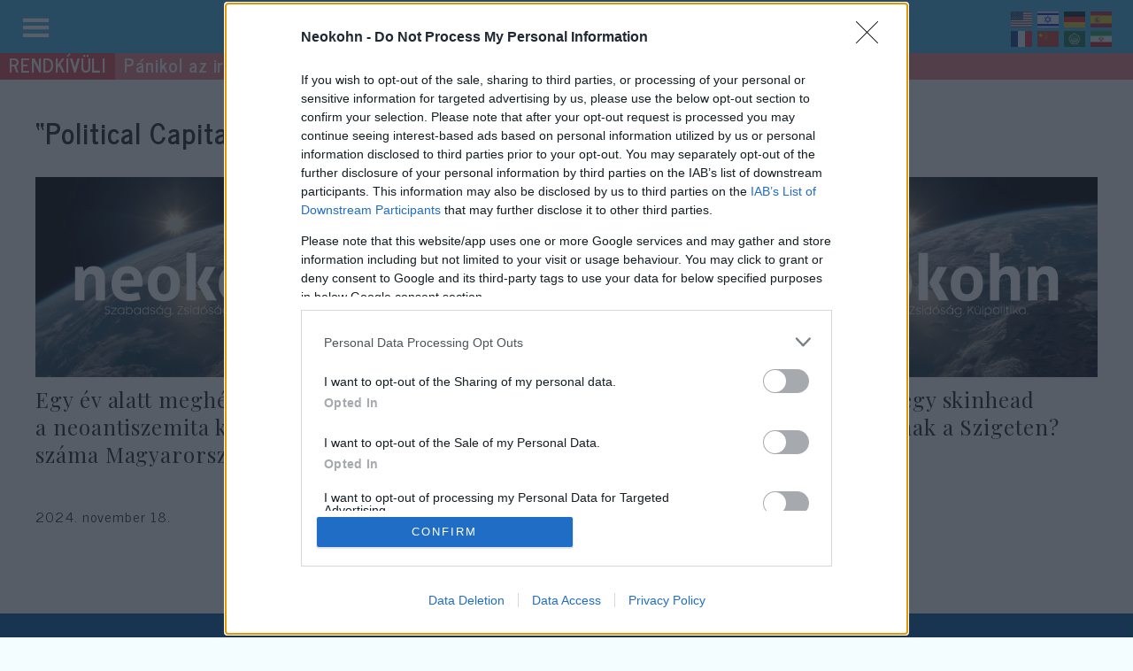

--- FILE ---
content_type: text/html; charset=UTF-8
request_url: https://neokohn.hu/tag/political-capital/
body_size: 24735
content:
<!DOCTYPE html>
<html lang="hu">
<head>
	<meta charset="UTF-8">
	<style>
        :root {
			--kohncast:#20A8E4;
            --izrael:#2C98F5;
            --kulfold:#0238A5;
            --belfold:#00CBCB;
            --haboru:#F0946D;
            --kultura:#16B0C4;
            --velemeny:#f4cb20;
            --jarvany:#18b0c5;
            --english:#ea5eb7;
            --tech:#F276FF;
/*
            --europa:#0027FF;
            --vilag:#F0946D;
            --gazdasag:#ea5eb7;
            --jiddiskeit:#16B0C4;
            --eletmod:#a03131;
            --tortenelem:#dc4b58;
            --antiszemitizmus:#19B0C5;
            --kulturharc:#18b0c5;
            --interju:#f4cb20;
            --coresz:#554E70;
            --migracio:#a03131;
*/
        }
    .categories a, body.category .entry-title a, .recent-posts-terms.category, .recent-posts-terms.category a {color:#fff;text-decoration:none;}
        span[class^=category-], span[class^=tag-] {
            padding:5px 15px;
            margin-right:10px;
            font-weight:bold;
            display: inline-block;
        margin-bottom: 10px!important;
        }
        span[class^=tag-] {
            border: 0.5px solid rgba(28, 28, 28, 0.7) !important;
            font-weight:normal;
            font-size:.9em;
			text-transform:uppercase;
        }
        span[class^=tag-] a {
            text-decoration:none;
            color:rgba(28, 28, 28, 0.7);
        }
    .recent-posts-terms.category {
        margin-top:0px;
        margin-bottom:0px;
    }
    body.category .entry-title a,.recent-posts-terms.category > a span {
        padding:4px 10px 6px 10px;
        margin-right:6px;
/*        background-color:#ccc;*/
        font-weight:bold;
        display: inline-block;
        margin-bottom:10px;
        font-size:.8em;
    }
        body.category .entry-title {
        pointer-events: none;
        }
	body[class*=category-] .entry-title, body[class*=category-] .entry-title a, .recent-posts-terms.category > a > span, span[class*=category-] {color:#fff;text-decoration:none;background:#ccc;}
    body.category-kohncast .entry-title, body.category-kohncast .entry-title a, .recent-posts-terms.category .kohncast, span.category-kohncast {background:var(--kohncast)}
    body.category-izrael .entry-title, body.category-izrael .entry-title a, .recent-posts-terms.category .izrael, span.category-izrael {background:var(--izrael)}
    body.category-belfold .entry-title, body.category-belfold .entry-title a, .recent-posts-terms.category .belfold, span.category-belfold {background:var(--belfold)}
    body.category-kulfold .entry-title, body.category-kulfold .entry-title a, .recent-posts-terms.category .kulfold, span.category-kulfold {background:var(--kulfold)}
    body.category-haboru .entry-title, body.category-haboru .entry-title a, .recent-posts-terms.category .haboru, span.category-haboru {background:var(--haboru)}
    body.category-kultura .entry-title, body.category-kultura .entry-title a, .recent-posts-terms.category .kultura, span.category-kultura {background:var(--kultura)}
    body.category-tech .entry-title, body.category-tech .entry-title a, .recent-posts-terms.category .tech, span.category-tech {background:var(--tech)}
    body.category-velemeny .entry-title, body.category-velemeny .entry-title a, .recent-posts-terms.category .velemeny, span.category-velemeny {background:var(--velemeny)}
    body.category-english .entry-title, body.category-english .entry-title a, .recent-posts-terms.category .english, span.category-english {background:var(--english)}
    body.category-jarvany .entry-title, body.category-jarvany .entry-title a, .recent-posts-terms.category .jarvany, span.category-jarvany {background:var(--jarvany)}
/*
    body.category-tortenelem .entry-title, body.category-tortenelem .entry-title a, .recent-posts-terms.category .tortenelem, span.category-tortenelem {background:var(--tortenelem)}
    body.category-interju .entry-title, body.category-interju .entry-title a, .recent-posts-terms.category .interju, span.category-interju {background:var(--interju)}
    body.category-coresz .entry-title, body.category-coresz .entry-title a, .recent-posts-terms.category .coresz, span.category-coresz {background:var(--coresz)}
    body.category-migracio .entry-title, body.category-migracio .entry-title a, .recent-posts-terms.category .migracio, span.category-migracio {background:var(--migracio)}
    body.category-antiszemitizmus .entry-title, body.category-antiszemitizmus .entry-title a, .recent-posts-terms.category .antiszemitizmus, span.category-antiszemitizmus {background:var(--antiszemitizmus)}
    body.category-kulturharc .entry-title, body.category-kulturharc .entry-title a, .recent-posts-terms.category .kulturharc, span.category-kulturharc {background:var(--kulturharc)}
    body.category-amerika .entry-title, body.category-amerika .entry-title a, .recent-posts-terms.category .amerika, span.category-amerika {background:var(--amerika)}
    body.category-europa .entry-title, body.category-europa .entry-title a, .recent-posts-terms.category .europa, span.category-europa {background:var(--europa)}
    body.category-vilag .entry-title, body.category-vilag .entry-title a, .recent-posts-terms.category .vilag, span.category-vilag {background:var(--vilag)}
    body.category-gazdasag .entry-title, body.category-gazdasag .entry-title a, .recent-posts-terms.category .gazdasag, span.category-gazdasag {background:var(--gazdasag)}
    body.category-jiddiskeit .entry-title, body.category-jiddiskeit .entry-title a, .recent-posts-terms.category .jiddiskeit, span.category-jiddiskeit {background:var(--jiddiskeit)}
    body.category-eletmod .entry-title, body.category-eletmod .entry-title a, .recent-posts-terms.category .eletmod, span.category-eletmod {background:var(--eletmod)}
*/
</style><meta name='robots' content='index, follow, max-image-preview:large, max-snippet:-1, max-video-preview:-1' />
<meta name="viewport" content="width=device-width, initial-scale=1">
	<!-- This site is optimized with the Yoast SEO plugin v26.8 - https://yoast.com/product/yoast-seo-wordpress/ -->
	<title>&#8220;Political Capital&#8221; címke bejegyzései.</title>
	<meta name="description" content="Az „Antiszemitizmus Magyarországon október 7. után” címmel rendeztek panelbeszélgetést a Bálint Házban." />
	<link rel="canonical" href="https://neokohn.hu/tag/political-capital/" />
	<meta property="og:locale" content="hu_HU" />
	<meta property="og:type" content="article" />
	<meta property="og:title" content="Political Capital Archívum - Neokohn" />
	<meta property="og:url" content="https://neokohn.hu/tag/political-capital/" />
	<meta property="og:site_name" content="Neokohn" />
	<meta name="twitter:card" content="summary_large_image" />
	<script type="application/ld+json" class="yoast-schema-graph">{"@context":"https://schema.org","@graph":[{"@type":"CollectionPage","@id":"https://neokohn.hu/tag/political-capital/","url":"https://neokohn.hu/tag/political-capital/","name":"Political Capital Archívum - Neokohn","isPartOf":{"@id":"https://neokohn.hu/#website"},"primaryImageOfPage":{"@id":"https://neokohn.hu/tag/political-capital/#primaryimage"},"image":{"@id":"https://neokohn.hu/tag/political-capital/#primaryimage"},"thumbnailUrl":"https://neokohn.hu/files/2025/07/placeholder-scaled.jpg","breadcrumb":{"@id":"https://neokohn.hu/tag/political-capital/#breadcrumb"},"inLanguage":"hu"},{"@type":"ImageObject","inLanguage":"hu","@id":"https://neokohn.hu/tag/political-capital/#primaryimage","url":"https://neokohn.hu/files/2025/07/placeholder-scaled.jpg","contentUrl":"https://neokohn.hu/files/2025/07/placeholder-scaled.jpg","width":2560,"height":1700},{"@type":"BreadcrumbList","@id":"https://neokohn.hu/tag/political-capital/#breadcrumb","itemListElement":[{"@type":"ListItem","position":1,"name":"Kezdőlap","item":"https://neokohn.hu/"},{"@type":"ListItem","position":2,"name":"Political Capital"}]},{"@type":"WebSite","@id":"https://neokohn.hu/#website","url":"https://neokohn.hu/","name":"Neokohn","description":"Szabadság. Zsidóság. Külpolitika.","potentialAction":[{"@type":"SearchAction","target":{"@type":"EntryPoint","urlTemplate":"https://neokohn.hu/?s={search_term_string}"},"query-input":{"@type":"PropertyValueSpecification","valueRequired":true,"valueName":"search_term_string"}}],"inLanguage":"hu"}]}</script>
	<!-- / Yoast SEO plugin. -->


<link rel='dns-prefetch' href='//cdnjs.cloudflare.com' />
<link rel='dns-prefetch' href='//stats.wp.com' />
<link href='https://fonts.gstatic.com' crossorigin rel='preconnect' />
<link href='https://fonts.googleapis.com' crossorigin rel='preconnect' />
<link rel='preconnect' href='//c0.wp.com' />
<link rel="alternate" type="application/rss+xml" title="Neokohn &raquo; hírcsatorna" href="https://neokohn.hu/feed/" />
<style id='wp-img-auto-sizes-contain-inline-css'>
img:is([sizes=auto i],[sizes^="auto," i]){contain-intrinsic-size:3000px 1500px}
/*# sourceURL=wp-img-auto-sizes-contain-inline-css */
</style>
<style id='wp-emoji-styles-inline-css'>

	img.wp-smiley, img.emoji {
		display: inline !important;
		border: none !important;
		box-shadow: none !important;
		height: 1em !important;
		width: 1em !important;
		margin: 0 0.07em !important;
		vertical-align: -0.1em !important;
		background: none !important;
		padding: 0 !important;
	}
/*# sourceURL=wp-emoji-styles-inline-css */
</style>
<style id='wp-block-library-inline-css'>
:root{--wp-block-synced-color:#7a00df;--wp-block-synced-color--rgb:122,0,223;--wp-bound-block-color:var(--wp-block-synced-color);--wp-editor-canvas-background:#ddd;--wp-admin-theme-color:#007cba;--wp-admin-theme-color--rgb:0,124,186;--wp-admin-theme-color-darker-10:#006ba1;--wp-admin-theme-color-darker-10--rgb:0,107,160.5;--wp-admin-theme-color-darker-20:#005a87;--wp-admin-theme-color-darker-20--rgb:0,90,135;--wp-admin-border-width-focus:2px}@media (min-resolution:192dpi){:root{--wp-admin-border-width-focus:1.5px}}.wp-element-button{cursor:pointer}:root .has-very-light-gray-background-color{background-color:#eee}:root .has-very-dark-gray-background-color{background-color:#313131}:root .has-very-light-gray-color{color:#eee}:root .has-very-dark-gray-color{color:#313131}:root .has-vivid-green-cyan-to-vivid-cyan-blue-gradient-background{background:linear-gradient(135deg,#00d084,#0693e3)}:root .has-purple-crush-gradient-background{background:linear-gradient(135deg,#34e2e4,#4721fb 50%,#ab1dfe)}:root .has-hazy-dawn-gradient-background{background:linear-gradient(135deg,#faaca8,#dad0ec)}:root .has-subdued-olive-gradient-background{background:linear-gradient(135deg,#fafae1,#67a671)}:root .has-atomic-cream-gradient-background{background:linear-gradient(135deg,#fdd79a,#004a59)}:root .has-nightshade-gradient-background{background:linear-gradient(135deg,#330968,#31cdcf)}:root .has-midnight-gradient-background{background:linear-gradient(135deg,#020381,#2874fc)}:root{--wp--preset--font-size--normal:16px;--wp--preset--font-size--huge:42px}.has-regular-font-size{font-size:1em}.has-larger-font-size{font-size:2.625em}.has-normal-font-size{font-size:var(--wp--preset--font-size--normal)}.has-huge-font-size{font-size:var(--wp--preset--font-size--huge)}.has-text-align-center{text-align:center}.has-text-align-left{text-align:left}.has-text-align-right{text-align:right}.has-fit-text{white-space:nowrap!important}#end-resizable-editor-section{display:none}.aligncenter{clear:both}.items-justified-left{justify-content:flex-start}.items-justified-center{justify-content:center}.items-justified-right{justify-content:flex-end}.items-justified-space-between{justify-content:space-between}.screen-reader-text{border:0;clip-path:inset(50%);height:1px;margin:-1px;overflow:hidden;padding:0;position:absolute;width:1px;word-wrap:normal!important}.screen-reader-text:focus{background-color:#ddd;clip-path:none;color:#444;display:block;font-size:1em;height:auto;left:5px;line-height:normal;padding:15px 23px 14px;text-decoration:none;top:5px;width:auto;z-index:100000}html :where(.has-border-color){border-style:solid}html :where([style*=border-top-color]){border-top-style:solid}html :where([style*=border-right-color]){border-right-style:solid}html :where([style*=border-bottom-color]){border-bottom-style:solid}html :where([style*=border-left-color]){border-left-style:solid}html :where([style*=border-width]){border-style:solid}html :where([style*=border-top-width]){border-top-style:solid}html :where([style*=border-right-width]){border-right-style:solid}html :where([style*=border-bottom-width]){border-bottom-style:solid}html :where([style*=border-left-width]){border-left-style:solid}html :where(img[class*=wp-image-]){height:auto;max-width:100%}:where(figure){margin:0 0 1em}html :where(.is-position-sticky){--wp-admin--admin-bar--position-offset:var(--wp-admin--admin-bar--height,0px)}@media screen and (max-width:600px){html :where(.is-position-sticky){--wp-admin--admin-bar--position-offset:0px}}
/*# sourceURL=/wp-includes/css/dist/block-library/common.min.css */
</style>
<style id='classic-theme-styles-inline-css'>
/*! This file is auto-generated */
.wp-block-button__link{color:#fff;background-color:#32373c;border-radius:9999px;box-shadow:none;text-decoration:none;padding:calc(.667em + 2px) calc(1.333em + 2px);font-size:1.125em}.wp-block-file__button{background:#32373c;color:#fff;text-decoration:none}
/*# sourceURL=/wp-includes/css/classic-themes.min.css */
</style>
<link rel='stylesheet' id='dashicons-css' href='https://c0.wp.com/c/6.9/wp-includes/css/dashicons.min.css' media='all' />
<link rel='stylesheet' id='wp-polls-css' href='https://neokohn.hu/wp-content/plugins/wp-polls/polls-css.css?ver=2.77.3' media='all' />
<style id='wp-polls-inline-css'>
.wp-polls .pollbar {
	margin: 1px;
	font-size: 6px;
	line-height: 8px;
	height: 8px;
	background-image: url('https://neokohn.hu/wp-content/plugins/wp-polls/images/default/pollbg.gif');
	border: 1px solid #c8c8c8;
}

/*# sourceURL=wp-polls-inline-css */
</style>
<link rel='stylesheet' id='generate-widget-areas-css' href='https://neokohn.hu/wp-content/themes/generatepress/assets/css/components/widget-areas.min.css?ver=3.6.1' media='all' />
<link rel='stylesheet' id='generate-style-css' href='https://neokohn.hu/wp-content/themes/generatepress/assets/css/main.min.css?ver=3.6.1' media='all' />
<style id='generate-style-inline-css'>
body{background-color:#FBFBFD;color:var(--contrast);}a{color:var(--contrast);}a{text-decoration:underline;}.entry-title a, .site-branding a, a.button, .wp-block-button__link, .main-navigation a{text-decoration:none;}a:hover, a:focus, a:active{color:var(--contrast);}.grid-container{max-width:1335px;}.wp-block-group__inner-container{max-width:1335px;margin-left:auto;margin-right:auto;}:root{--contrast:#222222;--contrast-2:#575760;--contrast-3:#b2b2be;--base:#f0f0f0;--base-2:#f7f8f9;--base-3:#ffffff;--accent:#1e73be;}:root .has-contrast-color{color:var(--contrast);}:root .has-contrast-background-color{background-color:var(--contrast);}:root .has-contrast-2-color{color:var(--contrast-2);}:root .has-contrast-2-background-color{background-color:var(--contrast-2);}:root .has-contrast-3-color{color:var(--contrast-3);}:root .has-contrast-3-background-color{background-color:var(--contrast-3);}:root .has-base-color{color:var(--base);}:root .has-base-background-color{background-color:var(--base);}:root .has-base-2-color{color:var(--base-2);}:root .has-base-2-background-color{background-color:var(--base-2);}:root .has-base-3-color{color:var(--base-3);}:root .has-base-3-background-color{background-color:var(--base-3);}:root .has-accent-color{color:var(--accent);}:root .has-accent-background-color{background-color:var(--accent);}body, button, input, select, textarea{font-family:News Cycle, sans-serif;font-size:16px;letter-spacing:0.93px;}body{line-height:1.3;}h1, h2, h3, h4, h5, h6{font-family:Playfair Display, serif;font-weight:normal;font-size:2em;}h2{font-family:inherit;font-weight:bold;font-size:2em;}h3{font-family:inherit;font-weight:bold;font-size:1.6em;}.top-bar{background-color:#636363;color:#ffffff;}.top-bar a{color:#ffffff;}.top-bar a:hover{color:#303030;}.site-header{background-color:#42B5EC;color:var(--base-3);}.site-header a{color:var(--base-3);}.main-title a,.main-title a:hover{color:var(--base-3);}.site-description{color:var(--base-3);}.main-navigation,.main-navigation ul ul{background-color:var(--base-3);}.main-navigation .main-nav ul li a, .main-navigation .menu-toggle, .main-navigation .menu-bar-items{color:var(--contrast);}.main-navigation .main-nav ul li:not([class*="current-menu-"]):hover > a, .main-navigation .main-nav ul li:not([class*="current-menu-"]):focus > a, .main-navigation .main-nav ul li.sfHover:not([class*="current-menu-"]) > a, .main-navigation .menu-bar-item:hover > a, .main-navigation .menu-bar-item.sfHover > a{color:var(--accent);}button.menu-toggle:hover,button.menu-toggle:focus{color:var(--contrast);}.main-navigation .main-nav ul li[class*="current-menu-"] > a{color:var(--accent);}.navigation-search input[type="search"],.navigation-search input[type="search"]:active, .navigation-search input[type="search"]:focus, .main-navigation .main-nav ul li.search-item.active > a, .main-navigation .menu-bar-items .search-item.active > a{color:var(--accent);}.main-navigation ul ul{background-color:var(--base);}.separate-containers .inside-article, .separate-containers .comments-area, .separate-containers .page-header, .one-container .container, .separate-containers .paging-navigation, .inside-page-header{background-color:var(--base-3);}.entry-title a{color:var(--contrast);}.entry-title a:hover{color:var(--contrast-2);}.entry-meta{color:var(--contrast-2);}.sidebar .widget{background-color:var(--base-3);}.footer-widgets{background-color:var(--base-3);}.site-info{background-color:var(--base-3);}input[type="text"],input[type="email"],input[type="url"],input[type="password"],input[type="search"],input[type="tel"],input[type="number"],textarea,select{color:var(--contrast);background-color:var(--base-2);border-color:var(--base);}input[type="text"]:focus,input[type="email"]:focus,input[type="url"]:focus,input[type="password"]:focus,input[type="search"]:focus,input[type="tel"]:focus,input[type="number"]:focus,textarea:focus,select:focus{color:var(--contrast);background-color:var(--base-2);border-color:var(--contrast-3);}button,html input[type="button"],input[type="reset"],input[type="submit"],a.button,a.wp-block-button__link:not(.has-background){color:#ffffff;background-color:#55555e;}button:hover,html input[type="button"]:hover,input[type="reset"]:hover,input[type="submit"]:hover,a.button:hover,button:focus,html input[type="button"]:focus,input[type="reset"]:focus,input[type="submit"]:focus,a.button:focus,a.wp-block-button__link:not(.has-background):active,a.wp-block-button__link:not(.has-background):focus,a.wp-block-button__link:not(.has-background):hover{color:#ffffff;background-color:#3f4047;}a.generate-back-to-top{background-color:rgba( 0,0,0,0.4 );color:#ffffff;}a.generate-back-to-top:hover,a.generate-back-to-top:focus{background-color:rgba( 0,0,0,0.6 );color:#ffffff;}:root{--gp-search-modal-bg-color:var(--base-3);--gp-search-modal-text-color:var(--contrast);--gp-search-modal-overlay-bg-color:rgba(0,0,0,0.2);}@media (max-width:768px){.main-navigation .menu-bar-item:hover > a, .main-navigation .menu-bar-item.sfHover > a{background:none;color:var(--contrast);}}.nav-below-header .main-navigation .inside-navigation.grid-container, .nav-above-header .main-navigation .inside-navigation.grid-container{padding:0px 20px 0px 20px;}.site-main .wp-block-group__inner-container{padding:40px;}.separate-containers .paging-navigation{padding-top:20px;padding-bottom:20px;}.entry-content .alignwide, body:not(.no-sidebar) .entry-content .alignfull{margin-left:-40px;width:calc(100% + 80px);max-width:calc(100% + 80px);}.rtl .menu-item-has-children .dropdown-menu-toggle{padding-left:20px;}.rtl .main-navigation .main-nav ul li.menu-item-has-children > a{padding-right:20px;}@media (max-width:768px){.separate-containers .inside-article, .separate-containers .comments-area, .separate-containers .page-header, .separate-containers .paging-navigation, .one-container .site-content, .inside-page-header{padding:30px;}.site-main .wp-block-group__inner-container{padding:30px;}.inside-top-bar{padding-right:30px;padding-left:30px;}.inside-header{padding-right:30px;padding-left:30px;}.widget-area .widget{padding-top:30px;padding-right:30px;padding-bottom:30px;padding-left:30px;}.footer-widgets-container{padding-top:30px;padding-right:30px;padding-bottom:30px;padding-left:30px;}.inside-site-info{padding-right:30px;padding-left:30px;}.entry-content .alignwide, body:not(.no-sidebar) .entry-content .alignfull{margin-left:-30px;width:calc(100% + 60px);max-width:calc(100% + 60px);}.one-container .site-main .paging-navigation{margin-bottom:20px;}}/* End cached CSS */.is-right-sidebar{width:30%;}.is-left-sidebar{width:30%;}.site-content .content-area{width:100%;}@media (max-width:768px){.main-navigation .menu-toggle,.sidebar-nav-mobile:not(#sticky-placeholder){display:block;}.main-navigation ul,.gen-sidebar-nav,.main-navigation:not(.slideout-navigation):not(.toggled) .main-nav > ul,.has-inline-mobile-toggle #site-navigation .inside-navigation > *:not(.navigation-search):not(.main-nav){display:none;}.nav-align-right .inside-navigation,.nav-align-center .inside-navigation{justify-content:space-between;}}
/*# sourceURL=generate-style-inline-css */
</style>
<link rel='stylesheet' id='generate-google-fonts-css' href='https://fonts.googleapis.com/css?family=Playfair+Display%3Aregular%2C500%2C600%2C700%2C800%2C900%2Citalic%2C500italic%2C600italic%2C700italic%2C800italic%2C900italic%7CNews+Cycle%3Aregular%2C700%7CAntic+Didone%3Aregular%7CAbel%3Aregular&#038;display=auto&#038;ver=3.6.1' media='all' />
<link rel='stylesheet' id='cycleSlider-css' href='https://neokohn.hu/wp-content/mu-plugins/my-plugins/my-widgets/widget-recent-posts-multi7/cycle-slider/cycle.css?ver=1658160481' media='all' />
<script src="https://c0.wp.com/c/6.9/wp-includes/js/jquery/jquery.min.js" id="jquery-core-js"></script>
<script src="https://c0.wp.com/c/6.9/wp-includes/js/jquery/jquery-migrate.min.js" id="jquery-migrate-js"></script>
<script src="https://cdnjs.cloudflare.com/ajax/libs/jquery-cookie/1.4.1/jquery.cookie.min.js?ver=1.4.1" id="jquery-cookie-js"></script>
<script src="https://cdnjs.cloudflare.com/ajax/libs/jquery.cycle2/2.1.6/jquery.cycle2.min.js" id="cycleSlider-js"></script>
<script src="https://cdnjs.cloudflare.com/ajax/libs/jquery.cycle2/2.1.6/jquery.cycle2.scrollVert.min.js" id="cycleSlider-scrollVert-js"></script>
<script src="https://cdnjs.cloudflare.com/ajax/libs/jquery.cycle2/2.1.6/jquery.cycle2.tile.min.js" id="cycleSlider-tile-js"></script>
<script src="https://cdnjs.cloudflare.com/ajax/libs/jquery.cycle2/2.1.6/jquery.cycle2.flip.min.js" id="cycleSlider-flip-js"></script>
<script src="https://cdnjs.cloudflare.com/ajax/libs/jquery.cycle2/2.1.6/jquery.cycle2.swipe.min.js" id="cycleSlider-swipe-js"></script>
<link rel="https://api.w.org/" href="https://neokohn.hu/wp-json/" /><link rel="alternate" title="JSON" type="application/json" href="https://neokohn.hu/wp-json/wp/v2/tags/5877" /><link rel="EditURI" type="application/rsd+xml" title="RSD" href="https://neokohn.hu/xmlrpc.php?rsd" />
<style>
	#hiddendiv {
		min-height:12px!important; /* autohide adminbar */
	}
</style><style>
  .widget .hamburger:before {
      content: "\f333";
      font-family: 'dashicons';
    cursor:pointer;
  }
  .widget .hamburger.show:before {
    content: "\f335";
  }
	.widget .hamburger {
	  position:relative;
	}
    .widget .hamburger > ul {
      display:none;
	  position:absolute;
    }
  </style><style>
.recent_posts_more {
  margin-top:20px;
  cursor:pointer;
}
.recent_posts_more.loading:after {
  content: url('/wp-admin/images/spinner.gif');
  display: inline-block;
    vertical-align: middle;
    opacity: .7;
    width: 20px;
    height: 20px;
    margin-left: 10px;
}

</style><style id="widget_classes-css"  type="text/css">
@media screen and (min-width: 768px) {
.mobile-only, .hide-on-desktop { display: none!important; }
}
@media screen and (max-width: 767px) {
.hide-on-mobile, .desktop-only { display: none!important; }
}
@media screen and (orientation:landscape) {
.portrait-only, .hide-on-landscape { display: none!important; }
}
@media screen and (orientation:portrait) {
.hide-on-portrait, .landscape-only { display: none!important; }
}
</style><meta name="onesignal-plugin" content="wordpress-3.8.0">
  <script src="https://cdn.onesignal.com/sdks/web/v16/OneSignalSDK.page.js" defer></script>
  <script>
          window.OneSignalDeferred = window.OneSignalDeferred || [];
          OneSignalDeferred.push(async function(OneSignal) {
            await OneSignal.init({
              appId: "b8a18cb7-3685-4856-aa2a-e81424464af2",
              serviceWorkerOverrideForTypical: true,
              path: "https://neokohn.hu/wp-content/plugins/onesignal-free-web-push-notifications/sdk_files/",
              serviceWorkerParam: { scope: "/wp-content/plugins/onesignal-free-web-push-notifications/sdk_files/push/onesignal/" },
              serviceWorkerPath: "OneSignalSDKWorker.js",
            });
          });

          // Unregister the legacy OneSignal service worker to prevent scope conflicts
          if (navigator.serviceWorker) {
            navigator.serviceWorker.getRegistrations().then((registrations) => {
              // Iterate through all registered service workers
              registrations.forEach((registration) => {
                // Check the script URL to identify the specific service worker
                if (registration.active && registration.active.scriptURL.includes('OneSignalSDKWorker.js.php')) {
                  // Unregister the service worker
                  registration.unregister().then((success) => {
                    if (success) {
                      console.log('OneSignalSW: Successfully unregistered:', registration.active.scriptURL);
                    } else {
                      console.log('OneSignalSW: Failed to unregister:', registration.active.scriptURL);
                    }
                  });
                }
              });
            }).catch((error) => {
              console.error('Error fetching service worker registrations:', error);
            });
        }
        </script>
<style>
	.fb-video, .fb_iframe_widget, p > iframe {
	display: block!important;
    max-width: 552px!important;
    margin: 0 auto 30px auto;
	}
	.leaflet-map, .mejs-container {
		margin-bottom:30px;		
	}
blockquote.wp-embedded-content, .wp-embed-excerpt, .wp-embed-footer {display:none;}
	.wp-embed {
		height:160px;
    	padding: 0;
		max-width: none;
		overflow:hidden;
		background-color:#F3FCFF;
		margin: 0 auto 20px auto;
		border: 1px solid #42B5EC!important;
		position:relative;
	}
	.wp-embed-featured-image, .wp-embed-heading {
		float:left;
	}
	
	.wp-embed-heading {
    	height: 100%;
		width: 75%;/*calc(75% - 60px);*/
		padding: 0;
    	margin: 0!important;
		font-family: Playfair Display, serif;
		display: flex;
    	align-items: center;
		font-size: 1.4em;
		float:right;
	}
	.wp-embed-author, .wp-embed .author {
		position: absolute;
    	bottom: 0px;
    	right: 10px;
	}
	.wp-embed .author_box img {
    	width: 30px!important;
    	height: 30px!important;
	}
	.wp-embed-heading a {
		padding: 0 30px;
    text-decoration: none;
	}
	.wp-embed-featured-image {
    	margin-bottom: 0;
		margin-right:0!important;
    	line-height: 0;
    	height: 100%;
		width:25%;
	}
	.wp-embed-featured-image img {
    	width: 100%;
    	height: 100%;
    	border: none;
		object-fit:cover;
	}
@media screen and (max-width: 767px) {
	.wp-embed-author, .wp-embed .author {
		display:none;
	}
	.wp-embed .wp-embed-heading a {
		font-size:.8em!important;
	}
}
</style>
<style>

	#menu-neo li {
/*		font-size:.9em;
    	margin-bottom: 0!important;
		line-height:normal; */
	}
	#menu-neo .search-submit {
		background-color:#52B3E9;
	}
	#menu-neo .search-submit:hover {
		background-color:#3B6BAF;
	}
	.menu-neo-container {
		overflow-y:auto;
	}
	.menu-neo-container::-webkit-scrollbar {
      width: 8px;
     background:#BADAF1;
    }
    .menu-neo-container::-webkit-scrollbar-thumb {
      background: #42B5EC; 
    }
    .menu-neo-container::-webkit-scrollbar-thumb:hover {
      background: #005AA5; 
    }

	.menu-neo-container.submitted:after {
	 content:'';
	position:fixed;
	top:0;
    left: 0;
    right: 0;
	height:100vh;
	width:100vw;
	 background-image: url(/wp-admin/images/wpspin_light-2x.gif);
    background-repeat: no-repeat;
    background-position: center center;
    background-color: #52B3E9;
	opacity:.8;
	z-index:1000;
}
</style><style>
	body, #page {
		background-color: #FBFBFD!important;
	}
	body.home, body.archive {
		background-color: #F3FCFF!important;
	}
.site-header{
	position: fixed;
	top:0;
	left:0;
    width: 100%;
    background-color: #42B5EC;
	background-color: rgba(66, 181, 236,1);
	z-index:999;
    opacity: 1;
}
@supports (-webkit-backdrop-filter: none) or (backdrop-filter: none) {
.site-header {
    backdrop-filter: blur(10px);
    -webkit-backdrop-filter: blur(10px);
    background-color: rgba(18.75,162.5,231.25,.8); /* X = (Y - 255(1 - P))/P */
}
}
@media (max-width: 768px) {
.site-header .header-widget {
	margin:0!important;
	text-align:left;
}
}

	#afterhead {
		margin-top:60px!important;
	}

.widget-title a {
text-decoration: none!important;
}
.widget-title a:hover {
text-decoration: underline!important;
}
	.widget-area .widget {
		background-color: transparent;
	}
	
.widget-area .widget {
    padding: 0px;
}
.is-left-sidebar {
    width: 20%;
}
body.left-sidebar .site-content .content-area {
	width:80%;
}
.single .postcontent_inner > p, .single .postcontent_inner > ol, .single .postcontent_inner > ul {
	font-size:1.3em;
}
.single .postcontent_inner > ol li, .single .postcontent_inner > ul li {
	margin-bottom:.5em;
}
.single .postcontent_inner > p:first-of-type {
	font-size:1.4em;
}
.archive	.entry-title a {
	pointer-events:none;
}


	
.inside-header {
		padding:0;
	}
.header-widget {
    width: 100%;
    margin: 0;
	padding-left:20px;
	padding-right:20px;
}
	.site-footer {
		background-color:#005AA5
	}
	.site-footer, .site-footer a {
		color:#fff;
		text-decoration:none;
	}
	#footer-widgets {
		background-color:transparent;
	}
	.entry-content blockquote {
    	font-style: normal;
    	font-family: Playfair Display, serif;
    	font-size: 1.4em;
		border-left: 5px solid #42B5EC;
/*		border:0;
		font-weight:bold;
		position:relative;
		padding-left: 50px;
*/
	}
	.postcontent_inner, .page:not(.home) article {
		max-width:800px;
		margin-left:auto;
		margin-right:auto;
	}
/*
	.entry-content blockquote:before {
		content: "\f122";
    position: absolute;
    top: 0;
    left: 0;
    font-family: 'dashicons';
    -webkit-transform: scale(-1);
    transform: scale(-1);
    color: #42B5EC;
    font-size: 2em;
	}
*/
	.entry-content ul li {
		    margin-bottom: 0.5em;
	}
				.entry-meta {
    				font-size: 1em;	
	}
</style><style>
            .recent-posts .author {display:none}
			.author_box {
					display: flex;
    				align-items: center;
					text-decoration:none;
			}
			.author_box_avatar  {
					margin-right:10px;
			}
			.author_box_avatar img {
				    width: 100%;
    				height: 100%;
    				object-fit: cover;
				border-radius: 50%;
			}
	.recent-posts .author_box_avatar {
		width:30px;
		height:30px;
	}
	.recent-posts .author_box_display_name {
/*		font-family:Playfair Display,serif; */
		font-size:1em;
		font-weight:normal;
	}

        </style><style>
  		a[data-gt-lang][style*="display: inline"] {
			display:inline-block!important;
  		}
        html:not([class*="translated-"]) a[data-gt-lang="hu"]  {
        display:none!important;
        }
        </style><style>
	.wp-polls a {
		display:none;
	}
	.wp-polls .Buttons {
    border: 1px solid #000;
   background-color: #557571;
		text-transform: uppercase;
}
</style>	<style>img#wpstats{display:none}</style>
		<style>
		.grunion-field-label > span {
		/*	margin-left: 1px !important;*/
				font-weight: inherit !important;
				visibility: hidden !important;
			}
		.grunion-field-label > span::before {
			content: "*" !important;
			visibility: visible !important;
				vertical-align: super;
				color: red;
		}
		.contact-form .pushbutton-wide {
			text-indent: -9999px;
			line-height: 0;
		}
		
		.contact-form .pushbutton-wide::after {
			content: "Küldés";
			text-indent: 0;
			display: block;
			line-height: initial;
		}
		
		</style><style>.recentcomments a{display:inline !important;padding:0 !important;margin:0 !important;}</style><style type="text/css">
	.tabbedwidgetbar {
	width:100%;
	}
	.tabbedwidgetbar:after {
	    content: "";
	    clear: both;
	    display: table;
	}
	.tabbedwidgetbar > .widget {
	width:100%;
	padding:0;
	margin:0;
	display:none;
	list-style:none;
	background:none;
	}
	.tabbedwidgetbar > .widget:first-of-type {
	display:block;
	}
	.tabbedwidgetbar .tabbar {
	padding-bottom:3px;
	margin-bottom:10px;
	border-bottom:1px solid #ccc;
	}
	.tabbedwidgetbar > .tabbar > .widget-title {
	cursor: pointer; cursor: hand;
	display:inline;
	padding:5px;
	margin:0 2px;
	background-color:#ccc;
	color:#fff;
	}
	.tabbedwidgetbar > .tabbar > .widget-title.active {
	background-color:#fff;
	color:#000;
	}
	</style><style>
	.recent-posts-data,.recent-posts-time {display:none}
</style><style>
.recent-posts a{
		text-decoration:none;
/*	line-height:normal;*/
}
	.recent-posts-title {
		    font-family: Playfair Display, serif;
		font-size:1.5em;
		margin-bottom:.5em;
/*		font-weight: 600;*/
	}
.recent_posts_more {
	display: flex;
    flex-direction: column;
    align-items: center;
    justify-content: center;
	font-weight:bold;
	margin-top:40px;
}
.recent_posts_more:not(.loading):after {
	content:'';
	margin-top:10px;
width: 0px;
    height: 0px;
    border-left: 20px solid transparent;
    border-right: 20px solid transparent;
    border-top: 20px solid #42B5EC;
}
	@media screen and (max-width: 767px) {
		.recent-posts.caption-right .recent-posts-thumbnail {
			width:100%!important;
			float:none!important;
		}
		.recent-posts.caption-right li {
			height:auto!important;
			padding-bottom:20px;
		}
		.recent-posts.caption-right li:after {
			content:none!important;
		}
	}
</style><style>
	[id^=adoceangemhu] {
		text-align:center;
		margin:20px auto 20px auto;
	}
	.noads [id^=adoceangemhu] {
		display:none!important;
	}
	@media (max-width:767px){
		[id^=adoceangemhu] {
		display:none!important;
	}
	}
</style>
<!-- InMobi Choice. Consent Manager Tag v3.0 (for TCF 2.2) -->
<script type="text/javascript" async=true>
(function() {
  var host = window.location.hostname;
  var element = document.createElement('script');
  var firstScript = document.getElementsByTagName('script')[0];
  var url = 'https://cmp.inmobi.com'
    .concat('/choice/', '3Pmvv4ff9pPYF', '/', host, '/choice.js?tag_version=V3');
  var uspTries = 0;
  var uspTriesLimit = 3;
  element.async = true;
  element.type = 'text/javascript';
  element.src = url;

  firstScript.parentNode.insertBefore(element, firstScript);

  function makeStub() {
    var TCF_LOCATOR_NAME = '__tcfapiLocator';
    var queue = [];
    var win = window;
    var cmpFrame;

    function addFrame() {
      var doc = win.document;
      var otherCMP = !!(win.frames[TCF_LOCATOR_NAME]);

      if (!otherCMP) {
        if (doc.body) {
          var iframe = doc.createElement('iframe');

          iframe.style.cssText = 'display:none';
          iframe.name = TCF_LOCATOR_NAME;
          doc.body.appendChild(iframe);
        } else {
          setTimeout(addFrame, 5);
        }
      }
      return !otherCMP;
    }

    function tcfAPIHandler() {
      var gdprApplies;
      var args = arguments;

      if (!args.length) {
        return queue;
      } else if (args[0] === 'setGdprApplies') {
        if (
          args.length > 3 &&
          args[2] === 2 &&
          typeof args[3] === 'boolean'
        ) {
          gdprApplies = args[3];
          if (typeof args[2] === 'function') {
            args[2]('set', true);
          }
        }
      } else if (args[0] === 'ping') {
        var retr = {
          gdprApplies: gdprApplies,
          cmpLoaded: false,
          cmpStatus: 'stub'
        };

        if (typeof args[2] === 'function') {
          args[2](retr);
        }
      } else {
        if(args[0] === 'init' && typeof args[3] === 'object') {
          args[3] = Object.assign(args[3], { tag_version: 'V3' });
        }
        queue.push(args);
      }
    }

    function postMessageEventHandler(event) {
      var msgIsString = typeof event.data === 'string';
      var json = {};

      try {
        if (msgIsString) {
          json = JSON.parse(event.data);
        } else {
          json = event.data;
        }
      } catch (ignore) {}

      var payload = json.__tcfapiCall;

      if (payload) {
        window.__tcfapi(
          payload.command,
          payload.version,
          function(retValue, success) {
            var returnMsg = {
              __tcfapiReturn: {
                returnValue: retValue,
                success: success,
                callId: payload.callId
              }
            };
            if (msgIsString) {
              returnMsg = JSON.stringify(returnMsg);
            }
            if (event && event.source && event.source.postMessage) {
              event.source.postMessage(returnMsg, '*');
            }
          },
          payload.parameter
        );
      }
    }

    while (win) {
      try {
        if (win.frames[TCF_LOCATOR_NAME]) {
          cmpFrame = win;
          break;
        }
      } catch (ignore) {}

      if (win === window.top) {
        break;
      }
      win = win.parent;
    }
    if (!cmpFrame) {
      addFrame();
      win.__tcfapi = tcfAPIHandler;
      win.addEventListener('message', postMessageEventHandler, false);
    }
  };

  makeStub();

  function makeGppStub() {
    const CMP_ID = 10;
    const SUPPORTED_APIS = [
      '2:tcfeuv2',
      '6:uspv1',
      '7:usnatv1',
      '8:usca',
      '9:usvav1',
      '10:uscov1',
      '11:usutv1',
      '12:usctv1'
    ];

    window.__gpp_addFrame = function (n) {
      if (!window.frames[n]) {
        if (document.body) {
          var i = document.createElement("iframe");
          i.style.cssText = "display:none";
          i.name = n;
          document.body.appendChild(i);
        } else {
          window.setTimeout(window.__gpp_addFrame, 10, n);
        }
      }
    };
    window.__gpp_stub = function () {
      var b = arguments;
      __gpp.queue = __gpp.queue || [];
      __gpp.events = __gpp.events || [];

      if (!b.length || (b.length == 1 && b[0] == "queue")) {
        return __gpp.queue;
      }

      if (b.length == 1 && b[0] == "events") {
        return __gpp.events;
      }

      var cmd = b[0];
      var clb = b.length > 1 ? b[1] : null;
      var par = b.length > 2 ? b[2] : null;
      if (cmd === "ping") {
        clb(
          {
            gppVersion: "1.1", // must be “Version.Subversion”, current: “1.1”
            cmpStatus: "stub", // possible values: stub, loading, loaded, error
            cmpDisplayStatus: "hidden", // possible values: hidden, visible, disabled
            signalStatus: "not ready", // possible values: not ready, ready
            supportedAPIs: SUPPORTED_APIS, // list of supported APIs
            cmpId: CMP_ID, // IAB assigned CMP ID, may be 0 during stub/loading
            sectionList: [],
            applicableSections: [-1],
            gppString: "",
            parsedSections: {},
          },
          true
        );
      } else if (cmd === "addEventListener") {
        if (!("lastId" in __gpp)) {
          __gpp.lastId = 0;
        }
        __gpp.lastId++;
        var lnr = __gpp.lastId;
        __gpp.events.push({
          id: lnr,
          callback: clb,
          parameter: par,
        });
        clb(
          {
            eventName: "listenerRegistered",
            listenerId: lnr, // Registered ID of the listener
            data: true, // positive signal
            pingData: {
              gppVersion: "1.1", // must be “Version.Subversion”, current: “1.1”
              cmpStatus: "stub", // possible values: stub, loading, loaded, error
              cmpDisplayStatus: "hidden", // possible values: hidden, visible, disabled
              signalStatus: "not ready", // possible values: not ready, ready
              supportedAPIs: SUPPORTED_APIS, // list of supported APIs
              cmpId: CMP_ID, // list of supported APIs
              sectionList: [],
              applicableSections: [-1],
              gppString: "",
              parsedSections: {},
            },
          },
          true
        );
      } else if (cmd === "removeEventListener") {
        var success = false;
        for (var i = 0; i < __gpp.events.length; i++) {
          if (__gpp.events[i].id == par) {
            __gpp.events.splice(i, 1);
            success = true;
            break;
          }
        }
        clb(
          {
            eventName: "listenerRemoved",
            listenerId: par, // Registered ID of the listener
            data: success, // status info
            pingData: {
              gppVersion: "1.1", // must be “Version.Subversion”, current: “1.1”
              cmpStatus: "stub", // possible values: stub, loading, loaded, error
              cmpDisplayStatus: "hidden", // possible values: hidden, visible, disabled
              signalStatus: "not ready", // possible values: not ready, ready
              supportedAPIs: SUPPORTED_APIS, // list of supported APIs
              cmpId: CMP_ID, // CMP ID
              sectionList: [],
              applicableSections: [-1],
              gppString: "",
              parsedSections: {},
            },
          },
          true
        );
      } else if (cmd === "hasSection") {
        clb(false, true);
      } else if (cmd === "getSection" || cmd === "getField") {
        clb(null, true);
      }
      //queue all other commands
      else {
        __gpp.queue.push([].slice.apply(b));
      }
    };
    window.__gpp_msghandler = function (event) {
      var msgIsString = typeof event.data === "string";
      try {
        var json = msgIsString ? JSON.parse(event.data) : event.data;
      } catch (e) {
        var json = null;
      }
      if (typeof json === "object" && json !== null && "__gppCall" in json) {
        var i = json.__gppCall;
        window.__gpp(
          i.command,
          function (retValue, success) {
            var returnMsg = {
              __gppReturn: {
                returnValue: retValue,
                success: success,
                callId: i.callId,
              },
            };
            event.source.postMessage(msgIsString ? JSON.stringify(returnMsg) : returnMsg, "*");
          },
          "parameter" in i ? i.parameter : null,
          "version" in i ? i.version : "1.1"
        );
      }
    };
    if (!("__gpp" in window) || typeof window.__gpp !== "function") {
      window.__gpp = window.__gpp_stub;
      window.addEventListener("message", window.__gpp_msghandler, false);
      window.__gpp_addFrame("__gppLocator");
    }
  };

  makeGppStub();

  var uspStubFunction = function() {
    var arg = arguments;
    if (typeof window.__uspapi !== uspStubFunction) {
      setTimeout(function() {
        if (typeof window.__uspapi !== 'undefined') {
          window.__uspapi.apply(window.__uspapi, arg);
        }
      }, 500);
    }
  };

  var checkIfUspIsReady = function() {
    uspTries++;
    if (window.__uspapi === uspStubFunction && uspTries < uspTriesLimit) {
      console.warn('USP is not accessible');
    } else {
      clearInterval(uspInterval);
    }
  };

  if (typeof window.__uspapi === 'undefined') {
    window.__uspapi = uspStubFunction;
    var uspInterval = setInterval(checkIfUspIsReady, 6000);
  }
})();
</script>
<!-- End InMobi Choice. Consent Manager Tag v3.0 (for TCF 2.2) -->
<script type="text/javascript">
	window.adocf = {};
	window.adocf.useDOMContentLoaded = true;
</script>
<script type="text/javascript" src="//gemhu.adocean.pl/files/js/ado.js"></script>
<script type="text/javascript">
	/* (c)AdOcean 2003-2021 */
	if (typeof ado !== "object") {
	ado = {};
	ado.config = ado.preview = ado.placement = ado.master = ado.slave = function () {
	console.log('ado')
	};
        }
        ado.config({
	mode: "new",
	xml: false,
	consent: true,
	characterEncoding: true,
	attachReferrer: true,
	fpc: "auto",
	defaultServer: "gemhu.adocean.pl",
	cookieDomain: "SLD"
	});
	ado.preview({enabled: true});
</script>
<!-- start master -->
<script type="text/javascript">
/* (c)AdOcean 2003-2023, MASTER: elle.hu.neokohn.hu.Desktop.Rovat oldal */
ado.master({id: 'hCDl1ezwLaENUkCn7rXwrD.OkU.fuabMtqX6ZlNvnVr.07', server: 'gemhu.adocean.pl' });
</script>
<!--  end master  -->
<link rel="icon" href="https://neokohn.hu/files/2021/12/cropped-Neo_logo_NK-32x32.png" sizes="32x32" />
<link rel="icon" href="https://neokohn.hu/files/2021/12/cropped-Neo_logo_NK-192x192.png" sizes="192x192" />
<link rel="apple-touch-icon" href="https://neokohn.hu/files/2021/12/cropped-Neo_logo_NK-180x180.png" />
<meta name="msapplication-TileImage" content="https://neokohn.hu/files/2021/12/cropped-Neo_logo_NK-270x270.png" />
</head>

<body class="archive tag tag-political-capital tag-5877 wp-embed-responsive wp-theme-generatepress no-sidebar nav-below-header one-container header-aligned-left dropdown-hover" itemtype="https://schema.org/Blog" itemscope>
	<a class="screen-reader-text skip-link" href="#content" title="Kilépés a tartalomba">Kilépés a tartalomba</a>		<header class="site-header" id="masthead" aria-label="Oldal"  itemtype="https://schema.org/WPHeader" itemscope>
			<div class="inside-header grid-container">
							<div class="header-widget">
				<!-- widgetbar-59 css --><style type="text/css">
div#widgetbar-59 {
      margin:0 -0px -0px 0;
   overflow:hidden;
}
div#widgetbar-59:after {
    content: "";
    clear: both;
    display: table;
}



/* the brick */
div#widgetbar-59 > div.widget {
      margin:0  0px  0px 0;
   box-sizing: border-box;
      float:left;
}
div#widgetbar-59 > div.widget:not(.sized) {
      width:calc(100% - 0px);
}

/* wide screen */
@media screen and (min-width: 1px) {
   div#widgetbar-59 > div.widget:not(.sized) {
      width:calc((100% - 0.00px) / 3);
}
div#widgetbar-59, div#widgetbar-59 > div.widget:not(.sized):nth-of-type(3n) {
      margin-right:0;
}
} /* end min-width */

@media screen and (max-width: 0px) {
div#widgetbar-59, div#widgetbar-59 > div.widget:not(.sized), div#widgetbar-59 > div.widget.sized {
       width:100%;
	   margin-right:0;
}
}

</style><!-- widgetbar-59 custom css --><style type="text/css">#widgetbar-59 {
	height:60px;
display: flex;
    align-items: center;
}
#widgetbar-59 .widget {
margin-top: 1px!important;
    display: flex;
    align-items: center;
    height: 100%;
width:100%!important;
}</style><div class="widget widgetbar-59"><div id="widgetbar-59" class="widgetbar">
<!-- nav_menu-4 custom css --><style type="text/css">#nav_menu-4 {
}
#nav_menu-4 .hamburger {
position:absolute;
cursor:pointer;
}
#nav_menu-4 .hamburger.show {
box-shadow: 0 0 35px 3px rgb(0 0 0 / 100%);
top:0;
left:-300px;
background-color:#005AA5;
z-index:1;
opacity:.95;
width:300px;
padding-top: 13px;
height: 100vh;
    transition: transform .5s ease;
    transform: translateX(100%);
}
#nav_menu-4 .hamburger:before {
    font-size: 2.6em;
}
#nav_menu-4 .menu {
background-color:#005AA5;
position:static;
padding-left:30px;
padding-bottom:30px;
}
#nav_menu-4 .menu a {
text-decoration:none;
}</style><div id="nav_menu-4" class="widget nav_menu-4"><div class="menu-neo-container hamburger"><ul id="menu-neo" class="menu"><li class="menu-item menu-search"><form method="get" class="search-form" action="https://neokohn.hu/">
	<label>
		<span class="screen-reader-text">Keresés:</span>
		<input type="search" class="search-field" placeholder="Keresés &hellip;" value="" name="s" title="Keresés:">
	</label>
	<button class="search-submit" aria-label="Keresés"><span class="gp-icon icon-search"><svg viewBox="0 0 512 512" aria-hidden="true" xmlns="http://www.w3.org/2000/svg" width="1em" height="1em"><path fill-rule="evenodd" clip-rule="evenodd" d="M208 48c-88.366 0-160 71.634-160 160s71.634 160 160 160 160-71.634 160-160S296.366 48 208 48zM0 208C0 93.125 93.125 0 208 0s208 93.125 208 208c0 48.741-16.765 93.566-44.843 129.024l133.826 134.018c9.366 9.379 9.355 24.575-.025 33.941-9.379 9.366-24.575 9.355-33.941-.025L337.238 370.987C301.747 399.167 256.839 416 208 416 93.125 416 0 322.875 0 208z" /></svg></span></button></form>
</li><li id="menu-item-169377" class="menu-item menu-item-type-custom menu-item-object-custom menu-item-169377"><a href="/">Címlap</a></li>
<li id="menu-item-174953" class="menu-item menu-item-type-post_type menu-item-object-page current_page_parent menu-item-174953"><a href="https://neokohn.hu/hirfolyam/">Hírfolyam</a></li>
<li id="menu-item-65862" class="menu-item menu-item-type-taxonomy menu-item-object-category menu-item-65862"><a href="https://neokohn.hu/velemeny/">Vélemény</a></li>
<li id="menu-item-65636" class="menu-item menu-item-type-taxonomy menu-item-object-category menu-item-65636"><a href="https://neokohn.hu/izrael/">Izrael</a></li>
<li id="menu-item-168053" class="menu-item menu-item-type-taxonomy menu-item-object-category menu-item-168053"><a href="https://neokohn.hu/kulfold/">Külföld</a></li>
<li id="menu-item-65640" class="menu-item menu-item-type-taxonomy menu-item-object-category menu-item-65640"><a href="https://neokohn.hu/kultura/">Kultúra</a></li>
<li id="menu-item-174954" class="menu-item menu-item-type-taxonomy menu-item-object-category menu-item-174954"><a href="https://neokohn.hu/haboru/">Háború</a></li>
<li id="menu-item-137641" class="menu-item menu-item-type-taxonomy menu-item-object-category menu-item-137641"><a href="https://neokohn.hu/belfold/">Belföld</a></li>
<li id="menu-item-168050" class="menu-item menu-item-type-taxonomy menu-item-object-category menu-item-168050"><a href="https://neokohn.hu/tech/">Tech</a></li>
</ul></div></div><!-- text-39 custom css --><style type="text/css">#text-39 .textwidget {
text-align: center;
    width: 100%;
}
#text-39 img {
height:32px;
    width: auto;
    max-width: none;
}</style><div id="text-39" class="widget text-39">			<div class="textwidget"><a href="/"><img fetchpriority="high" decoding="async" class="aligncenter size-full wp-image-164854" role="img" src="/files/2021/12/Neo_logo_NEW_BlueWhite.svg" alt="" width="1000" height="164" /></a></div>
		</div><!-- text-10 custom css --><style type="text/css">#text-10 .textwidget {
padding:0;
margin:0;
text-align:right;
width: 100%;
}
#text-10 .gtranslate_wrapper {
    width: 140px;
float: right;
}
[dir=rtl] #text-10 .gtranslate_wrapper {
float: left;
}
#text-10 a[data-gt-lang] {
padding:0 2px;
}
body.english #text-10 a[data-gt-lang="en"], body.category-english #text-10 a[data-gt-lang="en"]  {
        display:none!important;
}

@media (max-width:768px){
#text-10 .textwidget {
display:none;
}
}</style><div id="text-10" class="widget text-10">			<div class="textwidget"><div class="gtranslate_wrapper" id="gt-wrapper-61672509"></div></div>
		</div></div>
</div>			</div>
						</div>
		</header>
		
<!-- afterhead css --><style type="text/css">
div#afterhead {
      margin:0 -0px -0px 0;
}
div#afterhead:after {
    content: "";
    clear: both;
    display: table;
}


/* the brick */
div#afterhead > div.widget {
      margin:0  0px  0px 0;
   box-sizing: border-box;
      float:left;
}
div#afterhead > div.widget:not(.sized) {
      width:calc(100% - 0px);
}

@media screen and (max-width: 1024px) {
div#afterhead > div.widget.sized {
       width:calc(100% - 0px);
}
}

/* wide screen */
@media screen and (min-width: 1024px) {
} /* end min-width */
</style>
<div id="afterhead" class="widgetbar">
<!-- widgetbar-72 css --><style type="text/css">
div#widgetbar-72 {
      margin:0 -0px -0px 0;
   overflow:hidden;
}
div#widgetbar-72:after {
    content: "";
    clear: both;
    display: table;
}



/* the brick */
div#widgetbar-72 > div.widget {
      margin:0  0px  0px 0;
   box-sizing: border-box;
      float:left;
}
div#widgetbar-72 > div.widget:not(.sized) {
      width:calc(100% - 0px);
}

/* wide screen */
@media screen and (min-width: 600px) {
} /* end min-width */

@media screen and (max-width: 599px) {
div#widgetbar-72, div#widgetbar-72 > div.widget:not(.sized), div#widgetbar-72 > div.widget.sized {
       width:100%;
	   margin-right:0;
}
}

</style><!-- widgetbar-72 custom css --><style type="text/css">/*
#widgetbar-72 {
position: fixed;
    top: 60px;
    left: 0;
    width: 100vw;
    z-index: 100;
}
*/
#widgetbar-72 div.recent-posts {
max-width: 1300px;
    margin: 0 auto !important;
}
#widgetbar-72 .recent-posts-title {
font-family: inherit;
/*text-transform:uppercase;*/
}
#widgetbar-72 ul li {
height:30px;
margin: 0;
}

#widgetbar-72 div.recent-posts:after {
  content: "";
  clear: both;
  display: table;
}
#widgetbar-72 div.recent-posts > ul.recent-posts {
overflow:visible;
}
#widgetbar-72 .recent-posts-title {
font-size:1.3em;
color:#fff;
font-weight: bold;
margin:0;
}
@media screen and (max-width: 599px) {
#widgetbar-72 .recent-posts-title {
white-space: nowrap;
    overflow-x: auto;
overflow-y: hidden;
}
/*
#widgetbar-72 .recent-posts-title::-webkit-scrollbar {
  display: none;
}
*/
}
#widgetbar-72 .recent-posts-title:before {
margin:0 10px 0 0;
padding:5px 10px;
}
#widgetbar-72 div.recent-posts > ul.recent-posts > li, #widgetbar-72 .recent-posts> div {
/*padding: 7px 0;*/

margin:0;
height:30px;
}</style><!-- Stored in widget cache start widgetbar-72 --> <div class="widget widgetbar-72"><div id="widgetbar-72" class="widgetbar">
<style type="text/css">/* Recent posts Bricks
   Layout: grid   Caption position: below         Box height: auto      Columns: 1   Gap: 20px
         */
   /* the container */
   #recent-posts-102 > div.recent-posts > ul.recent-posts {
      list-style: none;
         margin:0 0 -20px 0;
         padding:0;
            overflow:hidden;
   /*			display:inline-block; */
   }
   #recent-posts-102 > div.recent-posts > ul.recent-posts:after {
       content: "";
       clear: both;
       display: table;
   }
   /* the brick */
   #recent-posts-102 > div.recent-posts > ul.recent-posts > li {
         margin:0  0  20px 0;
      box-sizing: border-box;
         float:left;
      overflow:hidden;
         width:100%;
   }
   
      
   
   
      
   
   /* the caption */
/* caption below */
#recent-posts-102 > div.recent-posts > ul.recent-posts > li .recent-posts-caption {
         display:inline-block;
      width:100%;
   }
#recent-posts-102 > div.recent-posts > ul.recent-posts > li .recent-posts-title,
#recent-posts-102 > div.recent-posts > ul.recent-posts > li .recent-posts-excerpt {
   display: block;
}</style><!-- recent-posts-102 custom css --><style type="text/css">#recent-posts-102 {
background-color: rgba(1,90,165, .7);
}
#recent-posts-102 .recent-posts-title:before {
content: 'FONTOS';
background-color: rgba(1,90,165, 1);
}</style>
<!-- recent-posts-102 start -->

<!-- recent-posts-102 end -->
<style type="text/css">/* Recent posts Bricks
   Layout: grid   Caption position: below         Box height: auto      Columns: 1   Gap: 20px
         */
   /* the container */
   #recent-posts-95 > div.recent-posts > ul.recent-posts {
      list-style: none;
         margin:0 0 -20px 0;
         padding:0;
            overflow:hidden;
   /*			display:inline-block; */
   }
   #recent-posts-95 > div.recent-posts > ul.recent-posts:after {
       content: "";
       clear: both;
       display: table;
   }
   /* the brick */
   #recent-posts-95 > div.recent-posts > ul.recent-posts > li {
         margin:0  0  20px 0;
      box-sizing: border-box;
         float:left;
      overflow:hidden;
         width:100%;
   }
   
      
   
   
      
   
   /* the caption */
/* caption below */
#recent-posts-95 > div.recent-posts > ul.recent-posts > li .recent-posts-caption {
         display:inline-block;
      width:100%;
   }
#recent-posts-95 > div.recent-posts > ul.recent-posts > li .recent-posts-title,
#recent-posts-95 > div.recent-posts > ul.recent-posts > li .recent-posts-excerpt {
   display: block;
}</style><!-- recent-posts-95 custom css --><style type="text/css">#recent-posts-95 {
background-color:  rgba(220,74,88,.7);
}
#recent-posts-95 .recent-posts-title:before {
content: 'RENDKÍVÜLI';
background-color: rgba(220,74,88,1);
}</style>
<!-- recent-posts-95 start -->
<div id="recent-posts-95" class="widget recent-posts-95"><div class="recent-posts"> <ul class="recent-posts type-post skin-thumbs layout-flex caption-below grid"> <li class="type-post"> <div class="recent-posts-caption"> <a href="https://neokohn.hu/2026/01/27/panik-irani-rezsim-megallapodas-donald-trump/" title="Pánikol az iráni rezsim, azonnal tárgyalni akarnak Donald Trumppal"> <div class="recent-posts-title">Pánikol az iráni rezsim, azonnal tárgyalni akarnak Donald Trumppal</div> </a> </div> </li> </ul> </div></div>
<!-- recent-posts-95 end -->
</div>
</div> <!-- Stored in widget cache in 0.0048 seconds (widget_cache-widgetbar-72) --></div>

	<div class="site grid-container container hfeed" id="page">
				<div class="site-content" id="content">
			
	<div class="content-area" id="primary">
		<main class="site-main" id="main">
			
<article id="post--999" class="post--999 page type-page status-publish archive tag-political-capital" itemtype="https://schema.org/CreativeWork" itemscope>
	<div class="inside-article">
		
			<header class="entry-header">
				<h2 class="entry-title" itemprop="headline"><a href="https://neokohn.hu/" rel="bookmark"><span>&#8220;Political Capital&#8221;</span> címke bejegyzései.</a></h2>			</header>

			<div id="after-entry-header" class="widgetbar"><!-- custom_html-35 custom css --><style type="text/css">@media (max-width:767px){#adoceangemhuwihsgudtsa {display:none;}}</style><div id="custom_html-35" class="widget_text widget custom_html-35"><div class="textwidget custom-html-widget"><div id="adoceangemhuwihsgudtsa"></div>
<script type="text/javascript">
/* (c)AdOcean 2003-2023, elle.hu.neokohn.hu.Desktop.Rovat oldal.Rovat_970x250 */
ado.slave('adoceangemhuwihsgudtsa', {myMaster: 'hCDl1ezwLaENUkCn7rXwrD.OkU.fuabMtqX6ZlNvnVr.07' });
</script>

</div></div></div>
		<div class="entry-content" itemprop="text">
			<style type="text/css">/* Recent posts Bricks
   Layout: grid   Caption position: below      Thumbnail size: large   Thumbnail height: 60px
            Box height: 100px      Columns: 3   Gap: 40px
      Display date
         Responsive screen threshold: 768px
      */
   /* the container */
   #recent-posts-79 > div.recent-posts > ul.recent-posts {
      list-style: none;
         margin:0 0 -40px 0;
         padding:0;
            overflow:hidden;
   /*			display:inline-block; */
   }
   #recent-posts-79 > div.recent-posts > ul.recent-posts:after {
       content: "";
       clear: both;
       display: table;
   }
   /* the brick */
   #recent-posts-79 > div.recent-posts > ul.recent-posts > li {
         margin:0  0  40px 0;
      box-sizing: border-box;
         float:left;
      overflow:hidden;
         width:100%;
   }
      #recent-posts-79 > div.recent-posts > ul.recent-posts > li:before {
      content: '';
      display:block;
      position:relative;
      height:auto;
      padding-top:100%;
   }
   
      /* wide screen */
   @media screen and (min-width: 768px) {
   #recent-posts-79 > div.recent-posts > ul.recent-posts > li {
      width:calc((100% - 80px) / 3);
      margin-right: 40px;
   }
   #recent-posts-79 > div.recent-posts > ul.recent-posts > li:nth-of-type(3n) {
      margin-right:0;
   }
   } /* end min-width */
      
   
   
      /* the thumbnail */
   #recent-posts-79 > div.recent-posts > ul.recent-posts > li .recent-posts-thumbnail {
      width:100%;
      line-height:0;
               position: absolute;
      height:auto;
      top:0;
      left:0;
      bottom:40%;
      right:0;
            }
   #recent-posts-79 > div.recent-posts > ul.recent-posts > li .recent-posts-thumbnail img {
      width:100%;
      max-width:none;
      object-fit: cover;
         height: 100%;
      }
   
      
   
   /* the caption */
/* caption below */
#recent-posts-79 > div.recent-posts > ul.recent-posts > li .recent-posts-caption {
         position:absolute;
      top:60%;
      bottom: 0;
      left: 0;
      right: 0;
      width: auto;
      height: auto;
   }
#recent-posts-79 > div.recent-posts > ul.recent-posts > li .recent-posts-title,
#recent-posts-79 > div.recent-posts > ul.recent-posts > li .recent-posts-excerpt {
   display: block;
}
/* the date */
#recent-posts-79 > div.recent-posts > ul.recent-posts > li .recent-posts-date {
   display: block;
}</style><!-- recent-posts-79 custom css --><style type="text/css">#recent-posts-79 li {
margin-bottom:80px!important;
}
#recent-posts-79 .recent-posts-thumbnail,#recent-posts-79 .recent-posts-caption {
margin-bottom:10px;
}
/*
#recent-posts-79 .recent-posts-caption {
display: flex;
    flex-direction: column;
    justify-content: center;
}
*/
@media screen and (max-width: 767px) {
#recent-posts-79 li:before {
content:unset!important;
}
#recent-posts-79 .recent-posts-thumbnail, #recent-posts-79 .recent-posts-caption {
position:relative!important;
}
#recent-posts-79 .recent-posts-thumbnail {
height: 180px!important;
}
}
body:not(.tax-szerzo) #recent-posts-79 .author.szerzo {
display: block;
    position: absolute;
    bottom: 0;
    right: 0;
}
@media screen and (min-width: 768px) {
}</style>
<!-- recent-posts-79 start -->
<div id="recent-posts-79" class="widget recent-posts-79"><div class="recent-posts"> <ul class="recent-posts type-post skin-thumbs layout-flex imgsize-large caption-below grid"> <li class="type-post"><div class="recent-posts-data" data-code="WzIyNzQyNCwiMzg0Il0="></div><div class="recent-posts-time">14:30</div> <a href="https://neokohn.hu/2024/11/18/egy-ev-alatt-meghetszerezodott-a-neoantiszemita-kommentek-szama-magyarorszagon/" title="Egy év alatt meghétszereződött a neoantiszemita kommentek száma Magyarországon"> <div class="recent-posts-thumbnail"><img data-recalc-dims="1" height="680" width="1024" src="https://i0.wp.com/neokohn.hu/files/2025/07/placeholder.jpg?resize=1024%2C680&#038;ssl=1" title="Egy év alatt meghétszereződött a neoantiszemita kommentek száma Magyarországon" alt="Egy év alatt meghétszereződött a neoantiszemita kommentek száma Magyarországon"></div> </a> <div class="recent-posts-caption thumbnailed"> <a href="https://neokohn.hu/2024/11/18/egy-ev-alatt-meghetszerezodott-a-neoantiszemita-kommentek-szama-magyarorszagon/" title="Egy év alatt meghétszereződött a neoantiszemita kommentek száma Magyarországon"> <div class="recent-posts-title thumbnailed">Egy év alatt meghétszereződött a neoantiszemita kommentek száma Magyarországon</div> </a> <div class="author"><a class="author_box" href=""><span class="author_box_avatar"><img data-recalc-dims="1" width="80" height="80" src="https://i0.wp.com/neokohn.hu/files/2021/12/cropped-Neo_logo_NK.png?resize=80%2C80&#038;ssl=1" class="attachment-80x80 size-80x80" alt="" srcset="https://neokohn.hu/files/2021/12/cropped-Neo_logo_NK-96x96.png 96w, https://neokohn.hu/files/2021/12/cropped-Neo_logo_NK-300x300.png 300w, https://neokohn.hu/files/2021/12/cropped-Neo_logo_NK-150x150.png 150w, https://neokohn.hu/files/2021/12/cropped-Neo_logo_NK-24x24.png 24w, https://neokohn.hu/files/2021/12/cropped-Neo_logo_NK-48x48.png 48w, https://neokohn.hu/files/2021/12/cropped-Neo_logo_NK-270x270.png 270w, https://neokohn.hu/files/2021/12/cropped-Neo_logo_NK-192x192.png 192w, https://neokohn.hu/files/2021/12/cropped-Neo_logo_NK-180x180.png 180w, https://neokohn.hu/files/2021/12/cropped-Neo_logo_NK-32x32.png 32w, https://neokohn.hu/files/2021/12/cropped-Neo_logo_NK.png 512w" sizes="(max-width: 80px) 100vw, 80px" data-attachment-id="164837" data-permalink="https://neokohn.hu/cropped-neo_logo_nk-png/" data-orig-file="https://neokohn.hu/files/2021/12/cropped-Neo_logo_NK.png" data-orig-size="512,512" data-comments-opened="1" data-image-meta="{&quot;aperture&quot;:&quot;0&quot;,&quot;credit&quot;:&quot;&quot;,&quot;camera&quot;:&quot;&quot;,&quot;caption&quot;:&quot;&quot;,&quot;created_timestamp&quot;:&quot;0&quot;,&quot;copyright&quot;:&quot;&quot;,&quot;focal_length&quot;:&quot;0&quot;,&quot;iso&quot;:&quot;0&quot;,&quot;shutter_speed&quot;:&quot;0&quot;,&quot;title&quot;:&quot;&quot;,&quot;orientation&quot;:&quot;0&quot;}" data-image-title="cropped-Neo_logo_NK.png" data-image-description="&lt;p&gt;https://neokohn.hu/files/2021/12/cropped-Neo_logo_NK.png&lt;/p&gt; " data-image-caption="" data-medium-file="https://neokohn.hu/files/2021/12/cropped-Neo_logo_NK-300x300.png" data-large-file="https://neokohn.hu/files/2021/12/cropped-Neo_logo_NK.png" /></span><span class="author_box_display_name">TEV</span></a></div></div> <div class="recent-posts-date">2024. november 18.</div> </li><li class="type-post"><div class="recent-posts-data" data-code="WzExNDc3NiwiMjg2Il0="></div><div class="recent-posts-time">13:41</div> <a href="https://neokohn.hu/2020/03/03/panikkelto-fake-news-oldalak-profitalnanak-a-koronavirusbol/" title="Pánikkeltő fake news oldalak profitálnának a koronavírusból"> <div class="recent-posts-thumbnail"><img data-recalc-dims="1" height="680" width="1024" src="https://i0.wp.com/neokohn.hu/files/2025/07/placeholder.jpg?resize=1024%2C680&#038;ssl=1" title="Pánikkeltő fake news oldalak profitálnának a koronavírusból" alt="Pánikkeltő fake news oldalak profitálnának a koronavírusból"></div> </a> <div class="recent-posts-caption thumbnailed"> <a href="https://neokohn.hu/2020/03/03/panikkelto-fake-news-oldalak-profitalnanak-a-koronavirusbol/" title="Pánikkeltő fake news oldalak profitálnának a koronavírusból"> <div class="recent-posts-title thumbnailed">Pánikkeltő fake news oldalak profitálnának a koronavírusból</div> </a> <div class="author"><a class="author_box" href=""><span class="author_box_avatar"><img data-recalc-dims="1" width="80" height="80" src="https://i0.wp.com/neokohn.hu/files/2021/12/cropped-Neo_logo_NK.png?resize=80%2C80&#038;ssl=1" class="attachment-80x80 size-80x80" alt="" srcset="https://neokohn.hu/files/2021/12/cropped-Neo_logo_NK-96x96.png 96w, https://neokohn.hu/files/2021/12/cropped-Neo_logo_NK-300x300.png 300w, https://neokohn.hu/files/2021/12/cropped-Neo_logo_NK-150x150.png 150w, https://neokohn.hu/files/2021/12/cropped-Neo_logo_NK-24x24.png 24w, https://neokohn.hu/files/2021/12/cropped-Neo_logo_NK-48x48.png 48w, https://neokohn.hu/files/2021/12/cropped-Neo_logo_NK-270x270.png 270w, https://neokohn.hu/files/2021/12/cropped-Neo_logo_NK-192x192.png 192w, https://neokohn.hu/files/2021/12/cropped-Neo_logo_NK-180x180.png 180w, https://neokohn.hu/files/2021/12/cropped-Neo_logo_NK-32x32.png 32w, https://neokohn.hu/files/2021/12/cropped-Neo_logo_NK.png 512w" sizes="(max-width: 80px) 100vw, 80px" data-attachment-id="164837" data-permalink="https://neokohn.hu/cropped-neo_logo_nk-png/" data-orig-file="https://neokohn.hu/files/2021/12/cropped-Neo_logo_NK.png" data-orig-size="512,512" data-comments-opened="1" data-image-meta="{&quot;aperture&quot;:&quot;0&quot;,&quot;credit&quot;:&quot;&quot;,&quot;camera&quot;:&quot;&quot;,&quot;caption&quot;:&quot;&quot;,&quot;created_timestamp&quot;:&quot;0&quot;,&quot;copyright&quot;:&quot;&quot;,&quot;focal_length&quot;:&quot;0&quot;,&quot;iso&quot;:&quot;0&quot;,&quot;shutter_speed&quot;:&quot;0&quot;,&quot;title&quot;:&quot;&quot;,&quot;orientation&quot;:&quot;0&quot;}" data-image-title="cropped-Neo_logo_NK.png" data-image-description="&lt;p&gt;https://neokohn.hu/files/2021/12/cropped-Neo_logo_NK.png&lt;/p&gt; " data-image-caption="" data-medium-file="https://neokohn.hu/files/2021/12/cropped-Neo_logo_NK-300x300.png" data-large-file="https://neokohn.hu/files/2021/12/cropped-Neo_logo_NK.png" /></span><span class="author_box_display_name">Neokohn</span></a></div></div> <div class="recent-posts-date">2020. március 3.</div> </li><li class="type-post"><div class="recent-posts-data" data-code="WzkwODE2LCIyNzEwIl0="></div><div class="recent-posts-time">21:53</div> <a href="https://neokohn.hu/2019/06/14/mit-mondott-egy-skinhead-koves-slomonak-a-szigeten/" title="Mit mondott egy skinhead Köves Slomónak a Szigeten?"> <div class="recent-posts-thumbnail"><img data-recalc-dims="1" height="680" width="1024" src="https://i0.wp.com/neokohn.hu/files/2025/07/placeholder.jpg?resize=1024%2C680&#038;ssl=1" title="Mit mondott egy skinhead Köves Slomónak a Szigeten?" alt="Mit mondott egy skinhead Köves Slomónak a Szigeten?"></div> </a> <div class="recent-posts-caption thumbnailed"> <a href="https://neokohn.hu/2019/06/14/mit-mondott-egy-skinhead-koves-slomonak-a-szigeten/" title="Mit mondott egy skinhead Köves Slomónak a Szigeten?"> <div class="recent-posts-title thumbnailed">Mit mondott egy skinhead Köves Slomónak a Szigeten?</div> </a> <div class="author"><a class="author_box" href=""><span class="author_box_avatar"><img data-recalc-dims="1" width="80" height="80" src="https://i0.wp.com/neokohn.hu/files/2021/12/cropped-Neo_logo_NK.png?resize=80%2C80&#038;ssl=1" class="attachment-80x80 size-80x80" alt="" srcset="https://neokohn.hu/files/2021/12/cropped-Neo_logo_NK-96x96.png 96w, https://neokohn.hu/files/2021/12/cropped-Neo_logo_NK-300x300.png 300w, https://neokohn.hu/files/2021/12/cropped-Neo_logo_NK-150x150.png 150w, https://neokohn.hu/files/2021/12/cropped-Neo_logo_NK-24x24.png 24w, https://neokohn.hu/files/2021/12/cropped-Neo_logo_NK-48x48.png 48w, https://neokohn.hu/files/2021/12/cropped-Neo_logo_NK-270x270.png 270w, https://neokohn.hu/files/2021/12/cropped-Neo_logo_NK-192x192.png 192w, https://neokohn.hu/files/2021/12/cropped-Neo_logo_NK-180x180.png 180w, https://neokohn.hu/files/2021/12/cropped-Neo_logo_NK-32x32.png 32w, https://neokohn.hu/files/2021/12/cropped-Neo_logo_NK.png 512w" sizes="(max-width: 80px) 100vw, 80px" data-attachment-id="164837" data-permalink="https://neokohn.hu/cropped-neo_logo_nk-png/" data-orig-file="https://neokohn.hu/files/2021/12/cropped-Neo_logo_NK.png" data-orig-size="512,512" data-comments-opened="1" data-image-meta="{&quot;aperture&quot;:&quot;0&quot;,&quot;credit&quot;:&quot;&quot;,&quot;camera&quot;:&quot;&quot;,&quot;caption&quot;:&quot;&quot;,&quot;created_timestamp&quot;:&quot;0&quot;,&quot;copyright&quot;:&quot;&quot;,&quot;focal_length&quot;:&quot;0&quot;,&quot;iso&quot;:&quot;0&quot;,&quot;shutter_speed&quot;:&quot;0&quot;,&quot;title&quot;:&quot;&quot;,&quot;orientation&quot;:&quot;0&quot;}" data-image-title="cropped-Neo_logo_NK.png" data-image-description="&lt;p&gt;https://neokohn.hu/files/2021/12/cropped-Neo_logo_NK.png&lt;/p&gt; " data-image-caption="" data-medium-file="https://neokohn.hu/files/2021/12/cropped-Neo_logo_NK-300x300.png" data-large-file="https://neokohn.hu/files/2021/12/cropped-Neo_logo_NK.png" /></span><span class="author_box_display_name">Klubrádió, Neokohn</span></a></div></div> <div class="recent-posts-date">2019. június 14.</div> </li> </ul> </div></div>
<!-- recent-posts-79 end -->
		</div>

		<div id="after-tax-content" class="widgetbar"><!-- custom_html-36 custom css --><style type="text/css">@media (max-width:767px){#adoceangemhutjoikrnhmz {display:none;}}</style><div id="custom_html-36" class="widget_text widget custom_html-36"><div class="textwidget custom-html-widget"><div id="adoceangemhutjoikrnhmz"></div>
<script type="text/javascript">
/* (c)AdOcean 2003-2023, elle.hu.neokohn.hu.Desktop.Rovat oldal.Rovat_640x360 */
ado.slave('adoceangemhutjoikrnhmz', {myMaster: 'hCDl1ezwLaENUkCn7rXwrD.OkU.fuabMtqX6ZlNvnVr.07' });
</script>
</div></div></div>	</div>
</article>
		</main>
	</div>

	
	</div>
</div>


<div class="site-footer">
				<div id="footer-widgets" class="site footer-widgets">
				<div class="footer-widgets-container grid-container">
					<div class="inside-footer-widgets">
							<div class="footer-widget-1">
		<!-- text-19 custom css --><style type="text/css">#text-19 .widget-title {
font-weight:bold;
}</style><aside id="text-19" class="widget inner-padding widget_text text-19"><h2 class="widget-title"><a href="/impresszum/">Impresszum</a></h2>			<div class="textwidget"><p>Szerkesztőség:<br />
1037 Budapest, Seregély u. 17.<br />
Email: <a href="https://neokohn.hu/kapcsolat/">info@neokohn.hu</a><br />
Főszerkesztő: Megyeri Jonatán</p>
<p><a href="/impresszum/">További információ »</a></p>
</div>
		</aside>	</div>
		<div class="footer-widget-2">
		<!-- text-14 custom css --><style type="text/css">@media screen and (min-width: 768px) {
#text-14 {
text-align:center;
}
}
#text-14 .widget-title {
font-weight:bold;
}
#text-14 .textwidget {
margin-right:-10px;
}
#text-14 .textwidget a {
    float: left;
    width: calc(50% - 10px);
    margin: 0 10px 10px 0;
}

#text-14 .textwidget img {
height:35px;
background-color:#fff;
object-fit:contain;
width:100%;
}</style><aside id="text-14" class="widget inner-padding widget_text text-14"><h2 class="widget-title">Partnereink</h2>			<div class="textwidget"><a href="https://168.hu/" target="_blank" rel="noopener"><img loading="lazy" decoding="async" class="alignleft size-full wp-image-141369" src="/files/2021/02/screen-capture-1187.png" alt="" width="157" height="91" /></a>

<a href="https://pestihirlap.hu/" target="_blank" rel="noopener"><img loading="lazy" decoding="async" class="alignnone size-full wp-image-140220" src="/files/2021/01/screen-capture-1173.png" alt="" width="346" height="75" srcset="https://neokohn.hu/files/2021/01/screen-capture-1173.png 346w, https://neokohn.hu/files/2021/01/screen-capture-1173-300x65.png 300w" sizes="auto, (max-width: 346px) 100vw, 346px" /></a>

<a href="https://zsido.com/" target="_blank" rel="noopener"><img loading="lazy" decoding="async" src="/files/2022/02/Kepernyofoto-2021-10-27-19.38.27-300x222.jpg" alt="" width="300" height="222" class="alignnone size-medium wp-image-169295" srcset="https://neokohn.hu/files/2022/02/Kepernyofoto-2021-10-27-19.38.27-300x222.jpg 300w, https://neokohn.hu/files/2022/02/Kepernyofoto-2021-10-27-19.38.27-1024x758.jpg 1024w, https://neokohn.hu/files/2022/02/Kepernyofoto-2021-10-27-19.38.27-768x568.jpg 768w, https://neokohn.hu/files/2022/02/Kepernyofoto-2021-10-27-19.38.27-1536x1137.jpg 1536w, https://neokohn.hu/files/2022/02/Kepernyofoto-2021-10-27-19.38.27-2048x1516.jpg 2048w" sizes="auto, (max-width: 300px) 100vw, 300px" /></a>

<a href="http://www.mti.hu/" target="_blank" rel="noopener"><img loading="lazy" decoding="async" class="alignnone size-medium wp-image-68835" src="/files/2019/02/2019-02-10-03.43.23-pm.png" alt="" width="300" height="130" srcset="https://neokohn.hu/files/2019/02/2019-02-10-03.43.23-pm.png 869w, https://neokohn.hu/files/2019/02/2019-02-10-03.43.23-pm-300x130.png 300w, https://neokohn.hu/files/2019/02/2019-02-10-03.43.23-pm-768x334.png 768w" sizes="auto, (max-width: 300px) 100vw, 300px" /></a>

<a href="https://ujkelet.live/" target="_blank" rel="noopener"><img loading="lazy" decoding="async" class="alignnone size-medium wp-image-68837" src="/files/2019/02/IMG_4042.jpg" alt="" width="300" height="96" srcset="https://neokohn.hu/files/2019/02/IMG_4042.jpg 955w, https://neokohn.hu/files/2019/02/IMG_4042-300x96.jpg 300w, https://neokohn.hu/files/2019/02/IMG_4042-768x247.jpg 768w" sizes="auto, (max-width: 300px) 100vw, 300px" /></a>

<a href="https://zsido.com/egyseg/" target="_blank" rel="noopener"><img loading="lazy" decoding="async" class="alignnone size-full wp-image-140222" src="/files/2021/01/screen-capture-1174.png" alt="" width="741" height="245" srcset="https://neokohn.hu/files/2021/01/screen-capture-1174.png 741w, https://neokohn.hu/files/2021/01/screen-capture-1174-300x99.png 300w" sizes="auto, (max-width: 741px) 100vw, 741px" /></a>

<a href="https://bennemeloeredet.hu/" target="_blank" rel="noopener"><img loading="lazy" decoding="async" class="alignnone size-full wp-image-141095" src="/files/2021/02/2021-02-02-05.47.18-pm.png" alt="" width="709" height="255" srcset="https://neokohn.hu/files/2021/02/2021-02-02-05.47.18-pm.png 709w, https://neokohn.hu/files/2021/02/2021-02-02-05.47.18-pm-300x108.png 300w" sizes="auto, (max-width: 709px) 100vw, 709px" /></a>

<a href="https://tev.hu/" target="_blank" rel="noopener"><img loading="lazy" decoding="async" class="alignnone wp-image-141096 size-full" style="background-color: #172d52;" src="/files/2021/02/2021-02-02-05.50.09-pm.png" alt="" width="647" height="197" srcset="https://neokohn.hu/files/2021/02/2021-02-02-05.50.09-pm.png 647w, https://neokohn.hu/files/2021/02/2021-02-02-05.50.09-pm-300x91.png 300w" sizes="auto, (max-width: 647px) 100vw, 647px" /></a></div>
		</aside>	</div>
		<div class="footer-widget-3">
		<!-- nav_menu-3 custom css --><style type="text/css">#nav_menu-3 .widget-title {
font-weight:bold;
}
@media screen and (min-width: 768px) {
#nav_menu-3 {
text-align:right;
}
}</style><aside id="nav_menu-3" class="widget inner-padding widget_nav_menu nav_menu-3"><h2 class="widget-title"><a href="/neokohn/rolunk/">Rólunk</a></h2><div class="menu-bottom-container"><ul id="menu-bottom" class="menu"><li id="menu-item-72061" class="menu-item menu-item-type-post_type menu-item-object-page menu-item-72061"><a href="https://neokohn.hu/szerzoi-jogok/">Szerzői jogok</a></li>
<li id="menu-item-72060" class="menu-item menu-item-type-post_type menu-item-object-page menu-item-72060"><a href="https://neokohn.hu/adatkezeles/">Adatkezelés</a></li>
<li id="menu-item-68805" class="menu-item menu-item-type-post_type menu-item-object-page menu-item-68805"><a href="https://neokohn.hu/kapcsolat/">Kapcsolat</a></li>
<li id="menu-item-131489" class="menu-item menu-item-type-post_type menu-item-object-page menu-item-131489"><a href="https://neokohn.hu/szerkesztosegi-iranyelvek/">Szerkesztőségi irányelvek</a></li>
<li id="menu-item-131490" class="menu-item menu-item-type-post_type menu-item-object-page menu-item-131490"><a href="https://neokohn.hu/etikai-kodex/">Etikai Kódex</a></li>
<li id="menu-item-183283" class="menu-item menu-item-type-post_type menu-item-object-page menu-item-183283"><a href="https://neokohn.hu/media-ajanlat/">Média ajánlat</a></li>
<li id="menu-item-207431" class="menu-item menu-item-type-post_type menu-item-object-page menu-item-207431"><a href="https://neokohn.hu/hirdetesi-aszf/">Hirdetési ÁSZF</a></li>
</ul></div></aside>	</div>
						</div>
				</div>
			</div>
					<footer class="site-info" aria-label="Oldal"  itemtype="https://schema.org/WPFooter" itemscope>
			<div class="inside-site-info grid-container">
								<div class="copyright-bar">
					<span class="copyright">&copy;2026 Neokohn</span>				</div>
			</div>
		</footer>
		</div>


<!-- wp-footer css --><style type="text/css">
div#wp-footer {
      margin:0 -0px -0px 0;
}
div#wp-footer:after {
    content: "";
    clear: both;
    display: table;
}


/* the brick */
div#wp-footer > div.widget {
      margin:0  0px  0px 0;
   box-sizing: border-box;
      float:left;
}
div#wp-footer > div.widget:not(.sized) {
      width:calc(100% - 0px);
}

@media screen and (max-width: 1024px) {
div#wp-footer > div.widget.sized {
       width:calc(100% - 0px);
}
}

/* wide screen */
@media screen and (min-width: 1024px) {
} /* end min-width */
</style>
<div id="wp-footer" class="widgetbar">
<script type="text/javascript">
jQuery("a[href^='http']:not([href^='" + top.location.protocol + "//"+top.location.hostname+"'])").attr("target","_blank");
jQuery('.single .entry-content a, .single .recent-posts a').attr("target","_blank");
</script><!-- Global site tag (gtag.js) - Google Analytics -->
<script async src="https://www.googletagmanager.com/gtag/js?id=UA-132765574-1"></script>
<script>
  window.dataLayer = window.dataLayer || [];
  function gtag(){dataLayer.push(arguments);}
  gtag('js', new Date());

  gtag('config', 'UA-132765574-1');
</script><!-- Facebook Pixel Code -->
<script>
  !function(f,b,e,v,n,t,s)
  {if(f.fbq)return;n=f.fbq=function(){n.callMethod?
  n.callMethod.apply(n,arguments):n.queue.push(arguments)};
  if(!f._fbq)f._fbq=n;n.push=n;n.loaded=!0;n.version='2.0';
  n.queue=[];t=b.createElement(e);t.async=!0;
  t.src=v;s=b.getElementsByTagName(e)[0];
  s.parentNode.insertBefore(t,s)}(window, document,'script',
  'https://connect.facebook.net/en_US/fbevents.js');
  fbq('init', '303966484296936');
  fbq('track', 'PageView');
</script>
<noscript><img height="1" width="1" style="display:none"
  src="https://www.facebook.com/tr?id=303966484296936&ev=PageView&noscript=1"
/></noscript>
<!-- End Facebook Pixel Code --></div>
<script>
var rpmobject = jQuery('ul.recent-posts');
if(rpmobject.length) {
	var rpmobserver = new MutationObserver(function(mutationsList) {
		for(var mutation of mutationsList) {
    		if(mutation.type == 'childList') {
      			rpmobserver.disconnect();
	  			rpmprocess();
      			break;
    		}
  		}
	});
	rpmprocess();
	function rpmprocess() {
		rpmobject.each(function(){
						rpmobserver.observe(this, { childList: true, attributes: true, subtree: true, attributeOldValue: true, attributeFilter: ['class', 'style'] });
		});
	}
}
</script><script type="speculationrules">
{"prefetch":[{"source":"document","where":{"and":[{"href_matches":"/*"},{"not":{"href_matches":["/wp-*.php","/wp-admin/*","/files/*","/wp-content/*","/wp-content/plugins/*","/wp-content/themes/generatepress/*","/*\\?(.+)"]}},{"not":{"selector_matches":"a[rel~=\"nofollow\"]"}},{"not":{"selector_matches":".no-prefetch, .no-prefetch a"}}]},"eagerness":"conservative"}]}
</script>
<script>
    jQuery('.widget .hamburger').click(function(){
      var ele = jQuery(this).find('> ul');
      if(ele.is(":visible")) {
        ele.hide();
        jQuery(this).removeClass('show');
      } else {
        ele.show();
        jQuery(this).addClass('show');
      }
    });
  </script><script>
  var ajaxurl = 'https://neokohn.hu/wp-admin/admin-ajax.php';
  jQuery('.recent_posts_more').click(function(e){
    var self = jQuery(this);
    self.addClass('loading');
    var thiswidget = self.closest('.widget');
    var data = {
      id: thiswidget.attr('id'),
      linum: thiswidget.find('li').length,
      query_vars: {"tag":"political-capital","p":0,"attachment_id":0,"page_id":0,"day":0,"monthnum":0,"year":0,"w":0,"tag_id":5877,"paged":0,"fields":"all","category__in":[],"category__not_in":[],"category__and":[],"post__in":[],"post__not_in":[],"post_name__in":[],"tag__in":[],"tag__not_in":[],"tag__and":[],"tag_slug__in":["political-capital"],"tag_slug__and":[],"post_parent__in":[],"post_parent__not_in":[],"author__in":[],"author__not_in":[],"search_columns":[],"ignore_sticky_posts":false,"update_menu_item_cache":false,"posts_per_page":18,"order":"DESC"},
      get_vars: [],
      action: 'recent_posts_more',
      referer: top.location.href,
//      nonce: '49859d0041'
    };
//console.log(data);
    var scrollTop = jQuery(document).scrollTop();
    jQuery.post(ajaxurl, data, function(result) {
//console.log(result.query_vars);
//console.log([thiswidget.find('li').length, result.post_count, result.posts_per_page]);
      thiswidget.find('ul').append(result.html);
      jQuery(document).scrollTop(scrollTop);
      self.removeClass('loading');
      if(result.post_count < result.posts_per_page || result.offset + result.post_count === result.found_posts) self.hide();
//      if(thiswidget.find('li').length === data.linum) self.hide();
//console.log(result);
//      thisdays[data.date] = result;
}, 'json');

});
  </script><script type="text/javascript">var jalwCurrentPost={month:"",year:""};</script><script>
jQuery('#menu-neo .search-form').submit(function(e){
//		e.preventDefault();
//        jQuery(this).addClass('submitted');
//console.log(jQuery(this));
//return;
        hamb = jQuery(this).closest('.hamburger');
        hamb.off("click");
		hamb.addClass('submitted');
    });
   	jQuery('.widget .hamburger').off("click");
    jQuery('.widget .hamburger').click(function(e){
    	target = jQuery(e.target);
    	if(target.is('.search-field')){
//console.log(target);
//			e.preventDefault();
        	return;
      	}
      var ele = jQuery(this).find('> ul');
      if(ele.is(":visible")) {
        ele.hide();
        jQuery(this).removeClass('show');
      } else {
        ele.show();
        jQuery(this).addClass('show');
      }
    });
</script><script>
            jQuery(document).ready(function(){
              if (!!jQuery.cookie('googtrans')) {
                lang = jQuery.cookie('googtrans');
                lang = lang.substr(4)
                checkgtrans(lang);
//console.log(lang);
              }
              jQuery('a[data-gt-lang]').click(function(e){
                lang = jQuery(this).attr('data-gt-lang');
                checkgtrans(lang);
              });
            });
            function checkgtrans(lang) {
                jQuery('a[data-gt-lang]').show();
                jQuery('html').attr('dir', 'ltr');
                if(lang == 'hu') return;
                jQuery('a[data-gt-lang="'+ lang + '"]').hide();
				if(['iw', 'ar', 'fa'].includes(lang)) {
                    jQuery('html').attr('dir', 'rtl');
                }
            }
        </script><script id="generate-a11y">
!function(){"use strict";if("querySelector"in document&&"addEventListener"in window){var e=document.body;e.addEventListener("pointerdown",(function(){e.classList.add("using-mouse")}),{passive:!0}),e.addEventListener("keydown",(function(){e.classList.remove("using-mouse")}),{passive:!0})}}();
</script>
<!-- (C)2000-2023 Gemius SA - gemiusPrism  / neokohn.hu/neokohn -->
<script type="text/javascript">
<!--//--><![CDATA[//><!--
var pp_gemius_identifier = '1vCapmuUf7_1gFkHWHZObadzze.g5INehZFQpC4KnZj.a7';
var pp_gemius_use_cmp = true;
var pp_gemius_cmp_timeout = Infinity;
// lines below shouldn't be edited
function gemius_pending(i) { window[i] = window[i] || function() {var x = window[i+'_pdata'] = window[i+'_pdata'] || []; x[x.length]=arguments;};};
gemius_pending('gemius_hit'); gemius_pending('gemius_event'); gemius_pending('gemius_init'); gemius_pending('pp_gemius_hit'); gemius_pending('pp_gemius_event'); gemius_pending('pp_gemius_init');
(function(d,t) {try {var gt=d.createElement(t),s=d.getElementsByTagName(t)[0],l='http'+((location.protocol=='https:')?'s':''); gt.setAttribute('async','async');
gt.setAttribute('defer','defer'); gt.src=l+'://gahu.hit.gemius.pl/xgemius.js'; s.parentNode.insertBefore(gt,s);} catch (e) {}})(document,'script');
//--><!]]>
</script>
<script type="text/javascript">
function tabbedwidgetbar(element) {
   jQuery(element + ' .widget').css({display:'none',width:'100%','padding-right':'0'});
//   jQuery(element + ' .widget').css({display:'none'});
   jQuery(element + ' .widget:first-of-type').css({display:'block'});
   jQuery(element).prepend('<div class="tabbar"></div>');
   jQuery(element ).each(function() {
      var widgetbar = jQuery(this);
      widgetbar.find('.widget' ).each(function() {
         var widget = jQuery(this);
         var widgettitle = widget.find('.widget-title');
         widgettitle.html(widgettitle.text());
         widgettitle.click(function() {
            widgetbar.find('.widget-title' ).removeClass('active');
            widgettitle.addClass('active');
            widgetbar.find('.widget' ).css({display:'none'});
            widget.css({display:'block'});
         });
         widgetbar.find('.tabbar').append(widgettitle);
      });
   });
   jQuery(element + ' .tabbar .widget-title:first-of-type').addClass('active');
}
//jQuery(document).ready(function() {
   tabbedwidgetbar('.tabbedwidgetbar');
//});
</script>
<style id='global-styles-inline-css'>
:root{--wp--preset--aspect-ratio--square: 1;--wp--preset--aspect-ratio--4-3: 4/3;--wp--preset--aspect-ratio--3-4: 3/4;--wp--preset--aspect-ratio--3-2: 3/2;--wp--preset--aspect-ratio--2-3: 2/3;--wp--preset--aspect-ratio--16-9: 16/9;--wp--preset--aspect-ratio--9-16: 9/16;--wp--preset--color--black: #000000;--wp--preset--color--cyan-bluish-gray: #abb8c3;--wp--preset--color--white: #ffffff;--wp--preset--color--pale-pink: #f78da7;--wp--preset--color--vivid-red: #cf2e2e;--wp--preset--color--luminous-vivid-orange: #ff6900;--wp--preset--color--luminous-vivid-amber: #fcb900;--wp--preset--color--light-green-cyan: #7bdcb5;--wp--preset--color--vivid-green-cyan: #00d084;--wp--preset--color--pale-cyan-blue: #8ed1fc;--wp--preset--color--vivid-cyan-blue: #0693e3;--wp--preset--color--vivid-purple: #9b51e0;--wp--preset--color--contrast: var(--contrast);--wp--preset--color--contrast-2: var(--contrast-2);--wp--preset--color--contrast-3: var(--contrast-3);--wp--preset--color--base: var(--base);--wp--preset--color--base-2: var(--base-2);--wp--preset--color--base-3: var(--base-3);--wp--preset--color--accent: var(--accent);--wp--preset--gradient--vivid-cyan-blue-to-vivid-purple: linear-gradient(135deg,rgb(6,147,227) 0%,rgb(155,81,224) 100%);--wp--preset--gradient--light-green-cyan-to-vivid-green-cyan: linear-gradient(135deg,rgb(122,220,180) 0%,rgb(0,208,130) 100%);--wp--preset--gradient--luminous-vivid-amber-to-luminous-vivid-orange: linear-gradient(135deg,rgb(252,185,0) 0%,rgb(255,105,0) 100%);--wp--preset--gradient--luminous-vivid-orange-to-vivid-red: linear-gradient(135deg,rgb(255,105,0) 0%,rgb(207,46,46) 100%);--wp--preset--gradient--very-light-gray-to-cyan-bluish-gray: linear-gradient(135deg,rgb(238,238,238) 0%,rgb(169,184,195) 100%);--wp--preset--gradient--cool-to-warm-spectrum: linear-gradient(135deg,rgb(74,234,220) 0%,rgb(151,120,209) 20%,rgb(207,42,186) 40%,rgb(238,44,130) 60%,rgb(251,105,98) 80%,rgb(254,248,76) 100%);--wp--preset--gradient--blush-light-purple: linear-gradient(135deg,rgb(255,206,236) 0%,rgb(152,150,240) 100%);--wp--preset--gradient--blush-bordeaux: linear-gradient(135deg,rgb(254,205,165) 0%,rgb(254,45,45) 50%,rgb(107,0,62) 100%);--wp--preset--gradient--luminous-dusk: linear-gradient(135deg,rgb(255,203,112) 0%,rgb(199,81,192) 50%,rgb(65,88,208) 100%);--wp--preset--gradient--pale-ocean: linear-gradient(135deg,rgb(255,245,203) 0%,rgb(182,227,212) 50%,rgb(51,167,181) 100%);--wp--preset--gradient--electric-grass: linear-gradient(135deg,rgb(202,248,128) 0%,rgb(113,206,126) 100%);--wp--preset--gradient--midnight: linear-gradient(135deg,rgb(2,3,129) 0%,rgb(40,116,252) 100%);--wp--preset--font-size--small: 13px;--wp--preset--font-size--medium: 20px;--wp--preset--font-size--large: 36px;--wp--preset--font-size--x-large: 42px;--wp--preset--spacing--20: 0.44rem;--wp--preset--spacing--30: 0.67rem;--wp--preset--spacing--40: 1rem;--wp--preset--spacing--50: 1.5rem;--wp--preset--spacing--60: 2.25rem;--wp--preset--spacing--70: 3.38rem;--wp--preset--spacing--80: 5.06rem;--wp--preset--shadow--natural: 6px 6px 9px rgba(0, 0, 0, 0.2);--wp--preset--shadow--deep: 12px 12px 50px rgba(0, 0, 0, 0.4);--wp--preset--shadow--sharp: 6px 6px 0px rgba(0, 0, 0, 0.2);--wp--preset--shadow--outlined: 6px 6px 0px -3px rgb(255, 255, 255), 6px 6px rgb(0, 0, 0);--wp--preset--shadow--crisp: 6px 6px 0px rgb(0, 0, 0);}:where(.is-layout-flex){gap: 0.5em;}:where(.is-layout-grid){gap: 0.5em;}body .is-layout-flex{display: flex;}.is-layout-flex{flex-wrap: wrap;align-items: center;}.is-layout-flex > :is(*, div){margin: 0;}body .is-layout-grid{display: grid;}.is-layout-grid > :is(*, div){margin: 0;}:where(.wp-block-columns.is-layout-flex){gap: 2em;}:where(.wp-block-columns.is-layout-grid){gap: 2em;}:where(.wp-block-post-template.is-layout-flex){gap: 1.25em;}:where(.wp-block-post-template.is-layout-grid){gap: 1.25em;}.has-black-color{color: var(--wp--preset--color--black) !important;}.has-cyan-bluish-gray-color{color: var(--wp--preset--color--cyan-bluish-gray) !important;}.has-white-color{color: var(--wp--preset--color--white) !important;}.has-pale-pink-color{color: var(--wp--preset--color--pale-pink) !important;}.has-vivid-red-color{color: var(--wp--preset--color--vivid-red) !important;}.has-luminous-vivid-orange-color{color: var(--wp--preset--color--luminous-vivid-orange) !important;}.has-luminous-vivid-amber-color{color: var(--wp--preset--color--luminous-vivid-amber) !important;}.has-light-green-cyan-color{color: var(--wp--preset--color--light-green-cyan) !important;}.has-vivid-green-cyan-color{color: var(--wp--preset--color--vivid-green-cyan) !important;}.has-pale-cyan-blue-color{color: var(--wp--preset--color--pale-cyan-blue) !important;}.has-vivid-cyan-blue-color{color: var(--wp--preset--color--vivid-cyan-blue) !important;}.has-vivid-purple-color{color: var(--wp--preset--color--vivid-purple) !important;}.has-black-background-color{background-color: var(--wp--preset--color--black) !important;}.has-cyan-bluish-gray-background-color{background-color: var(--wp--preset--color--cyan-bluish-gray) !important;}.has-white-background-color{background-color: var(--wp--preset--color--white) !important;}.has-pale-pink-background-color{background-color: var(--wp--preset--color--pale-pink) !important;}.has-vivid-red-background-color{background-color: var(--wp--preset--color--vivid-red) !important;}.has-luminous-vivid-orange-background-color{background-color: var(--wp--preset--color--luminous-vivid-orange) !important;}.has-luminous-vivid-amber-background-color{background-color: var(--wp--preset--color--luminous-vivid-amber) !important;}.has-light-green-cyan-background-color{background-color: var(--wp--preset--color--light-green-cyan) !important;}.has-vivid-green-cyan-background-color{background-color: var(--wp--preset--color--vivid-green-cyan) !important;}.has-pale-cyan-blue-background-color{background-color: var(--wp--preset--color--pale-cyan-blue) !important;}.has-vivid-cyan-blue-background-color{background-color: var(--wp--preset--color--vivid-cyan-blue) !important;}.has-vivid-purple-background-color{background-color: var(--wp--preset--color--vivid-purple) !important;}.has-black-border-color{border-color: var(--wp--preset--color--black) !important;}.has-cyan-bluish-gray-border-color{border-color: var(--wp--preset--color--cyan-bluish-gray) !important;}.has-white-border-color{border-color: var(--wp--preset--color--white) !important;}.has-pale-pink-border-color{border-color: var(--wp--preset--color--pale-pink) !important;}.has-vivid-red-border-color{border-color: var(--wp--preset--color--vivid-red) !important;}.has-luminous-vivid-orange-border-color{border-color: var(--wp--preset--color--luminous-vivid-orange) !important;}.has-luminous-vivid-amber-border-color{border-color: var(--wp--preset--color--luminous-vivid-amber) !important;}.has-light-green-cyan-border-color{border-color: var(--wp--preset--color--light-green-cyan) !important;}.has-vivid-green-cyan-border-color{border-color: var(--wp--preset--color--vivid-green-cyan) !important;}.has-pale-cyan-blue-border-color{border-color: var(--wp--preset--color--pale-cyan-blue) !important;}.has-vivid-cyan-blue-border-color{border-color: var(--wp--preset--color--vivid-cyan-blue) !important;}.has-vivid-purple-border-color{border-color: var(--wp--preset--color--vivid-purple) !important;}.has-vivid-cyan-blue-to-vivid-purple-gradient-background{background: var(--wp--preset--gradient--vivid-cyan-blue-to-vivid-purple) !important;}.has-light-green-cyan-to-vivid-green-cyan-gradient-background{background: var(--wp--preset--gradient--light-green-cyan-to-vivid-green-cyan) !important;}.has-luminous-vivid-amber-to-luminous-vivid-orange-gradient-background{background: var(--wp--preset--gradient--luminous-vivid-amber-to-luminous-vivid-orange) !important;}.has-luminous-vivid-orange-to-vivid-red-gradient-background{background: var(--wp--preset--gradient--luminous-vivid-orange-to-vivid-red) !important;}.has-very-light-gray-to-cyan-bluish-gray-gradient-background{background: var(--wp--preset--gradient--very-light-gray-to-cyan-bluish-gray) !important;}.has-cool-to-warm-spectrum-gradient-background{background: var(--wp--preset--gradient--cool-to-warm-spectrum) !important;}.has-blush-light-purple-gradient-background{background: var(--wp--preset--gradient--blush-light-purple) !important;}.has-blush-bordeaux-gradient-background{background: var(--wp--preset--gradient--blush-bordeaux) !important;}.has-luminous-dusk-gradient-background{background: var(--wp--preset--gradient--luminous-dusk) !important;}.has-pale-ocean-gradient-background{background: var(--wp--preset--gradient--pale-ocean) !important;}.has-electric-grass-gradient-background{background: var(--wp--preset--gradient--electric-grass) !important;}.has-midnight-gradient-background{background: var(--wp--preset--gradient--midnight) !important;}.has-small-font-size{font-size: var(--wp--preset--font-size--small) !important;}.has-medium-font-size{font-size: var(--wp--preset--font-size--medium) !important;}.has-large-font-size{font-size: var(--wp--preset--font-size--large) !important;}.has-x-large-font-size{font-size: var(--wp--preset--font-size--x-large) !important;}
/*# sourceURL=global-styles-inline-css */
</style>
<script id="disqus_count-js-extra">
var countVars = {"disqusShortname":"neokohn"};
//# sourceURL=disqus_count-js-extra
</script>
<script src="https://neokohn.hu/wp-content/plugins/disqus-comment-system/public/js/comment_count.js?ver=3.1.4" id="disqus_count-js"></script>
<script id="wp-polls-js-extra">
var pollsL10n = {"ajax_url":"https://neokohn.hu/wp-admin/admin-ajax.php","text_wait":"Legut\u00f3bbi k\u00e9r\u00e9sed m\u00e9g mindig feldolgoz\u00e1s allat van. K\u00e9r\u00fcnk l\u00e9gy t\u00fcrelmes","text_valid":"K\u00e9rlek v\u00e1lassz egy \u00e9rv\u00e9nyes szavaz\u00e1s v\u00e1laszt.","text_multiple":"Maxim\u00e1lisan v\u00e1laszthat\u00f3 lehet\u0151s\u00e9gek sz\u00e1ma:","show_loading":"1","show_fading":"1"};
//# sourceURL=wp-polls-js-extra
</script>
<script src="https://neokohn.hu/wp-content/plugins/wp-polls/polls-js.js?ver=2.77.3" id="wp-polls-js"></script>
<script src="https://neokohn.hu/wp-content/mu-plugins/my-plugins/my-widgets/widget-recent-posts-multi7/lib/ResizeSensor.js?ver=1658160481" id="ResizeSensor-js"></script>
<script src="https://neokohn.hu/wp-content/mu-plugins/my-plugins/my-widgets/widget-recent-posts-multi7/lib/ElementQueries.js?ver=1658160481" id="ElementQueries-js"></script>
<script id="jetpack-stats-js-before">
_stq = window._stq || [];
_stq.push([ "view", {"v":"ext","blog":"157917912","post":"0","tz":"1","srv":"neokohn.hu","arch_tag":"political-capital","arch_results":"3","j":"1:15.4"} ]);
_stq.push([ "clickTrackerInit", "157917912", "0" ]);
//# sourceURL=jetpack-stats-js-before
</script>
<script src="https://stats.wp.com/e-202605.js" id="jetpack-stats-js" defer data-wp-strategy="defer"></script>
<script id="gt_widget_script_61672509-js-before">
window.gtranslateSettings = /* document.write */ window.gtranslateSettings || {};window.gtranslateSettings['61672509'] = {"default_language":"hu","languages":["hu","en","iw","de","es","fr","zh-CN","ar","fa"],"url_structure":"none","flag_style":"2d","flag_size":24,"wrapper_selector":"#gt-wrapper-61672509","alt_flags":{"en":"usa"},"horizontal_position":"inline","flags_location":"\/wp-content\/plugins\/gtranslate\/flags\/"};
//# sourceURL=gt_widget_script_61672509-js-before
</script><script src="https://neokohn.hu/wp-content/plugins/gtranslate/js/flags.js?ver=6.9" data-no-optimize="1" data-no-minify="1" data-gt-orig-url="/tag/political-capital/" data-gt-orig-domain="neokohn.hu" data-gt-widget-id="61672509" defer></script><script id="wp-emoji-settings" type="application/json">
{"baseUrl":"https://s.w.org/images/core/emoji/17.0.2/72x72/","ext":".png","svgUrl":"https://s.w.org/images/core/emoji/17.0.2/svg/","svgExt":".svg","source":{"concatemoji":"https://neokohn.hu/wp-includes/js/wp-emoji-release.min.js?ver=6.9"}}
</script>
<script type="module">
/*! This file is auto-generated */
const a=JSON.parse(document.getElementById("wp-emoji-settings").textContent),o=(window._wpemojiSettings=a,"wpEmojiSettingsSupports"),s=["flag","emoji"];function i(e){try{var t={supportTests:e,timestamp:(new Date).valueOf()};sessionStorage.setItem(o,JSON.stringify(t))}catch(e){}}function c(e,t,n){e.clearRect(0,0,e.canvas.width,e.canvas.height),e.fillText(t,0,0);t=new Uint32Array(e.getImageData(0,0,e.canvas.width,e.canvas.height).data);e.clearRect(0,0,e.canvas.width,e.canvas.height),e.fillText(n,0,0);const a=new Uint32Array(e.getImageData(0,0,e.canvas.width,e.canvas.height).data);return t.every((e,t)=>e===a[t])}function p(e,t){e.clearRect(0,0,e.canvas.width,e.canvas.height),e.fillText(t,0,0);var n=e.getImageData(16,16,1,1);for(let e=0;e<n.data.length;e++)if(0!==n.data[e])return!1;return!0}function u(e,t,n,a){switch(t){case"flag":return n(e,"\ud83c\udff3\ufe0f\u200d\u26a7\ufe0f","\ud83c\udff3\ufe0f\u200b\u26a7\ufe0f")?!1:!n(e,"\ud83c\udde8\ud83c\uddf6","\ud83c\udde8\u200b\ud83c\uddf6")&&!n(e,"\ud83c\udff4\udb40\udc67\udb40\udc62\udb40\udc65\udb40\udc6e\udb40\udc67\udb40\udc7f","\ud83c\udff4\u200b\udb40\udc67\u200b\udb40\udc62\u200b\udb40\udc65\u200b\udb40\udc6e\u200b\udb40\udc67\u200b\udb40\udc7f");case"emoji":return!a(e,"\ud83e\u1fac8")}return!1}function f(e,t,n,a){let r;const o=(r="undefined"!=typeof WorkerGlobalScope&&self instanceof WorkerGlobalScope?new OffscreenCanvas(300,150):document.createElement("canvas")).getContext("2d",{willReadFrequently:!0}),s=(o.textBaseline="top",o.font="600 32px Arial",{});return e.forEach(e=>{s[e]=t(o,e,n,a)}),s}function r(e){var t=document.createElement("script");t.src=e,t.defer=!0,document.head.appendChild(t)}a.supports={everything:!0,everythingExceptFlag:!0},new Promise(t=>{let n=function(){try{var e=JSON.parse(sessionStorage.getItem(o));if("object"==typeof e&&"number"==typeof e.timestamp&&(new Date).valueOf()<e.timestamp+604800&&"object"==typeof e.supportTests)return e.supportTests}catch(e){}return null}();if(!n){if("undefined"!=typeof Worker&&"undefined"!=typeof OffscreenCanvas&&"undefined"!=typeof URL&&URL.createObjectURL&&"undefined"!=typeof Blob)try{var e="postMessage("+f.toString()+"("+[JSON.stringify(s),u.toString(),c.toString(),p.toString()].join(",")+"));",a=new Blob([e],{type:"text/javascript"});const r=new Worker(URL.createObjectURL(a),{name:"wpTestEmojiSupports"});return void(r.onmessage=e=>{i(n=e.data),r.terminate(),t(n)})}catch(e){}i(n=f(s,u,c,p))}t(n)}).then(e=>{for(const n in e)a.supports[n]=e[n],a.supports.everything=a.supports.everything&&a.supports[n],"flag"!==n&&(a.supports.everythingExceptFlag=a.supports.everythingExceptFlag&&a.supports[n]);var t;a.supports.everythingExceptFlag=a.supports.everythingExceptFlag&&!a.supports.flag,a.supports.everything||((t=a.source||{}).concatemoji?r(t.concatemoji):t.wpemoji&&t.twemoji&&(r(t.twemoji),r(t.wpemoji)))});
//# sourceURL=https://neokohn.hu/wp-includes/js/wp-emoji-loader.min.js
</script>

</body>
</html>


--- FILE ---
content_type: text/css
request_url: https://neokohn.hu/wp-content/mu-plugins/my-plugins/my-widgets/widget-recent-posts-multi7/cycle-slider/cycle.css?ver=1658160481
body_size: 326
content:
ul.recent-posts span.recent-posts-slider {
   display:block;
   width:100%;
}
ul.recent-posts span.recent-posts-slider:not(:first-child) {
   display:none;
}


.cycle-prev, .cycle-next { 
	position: absolute; 
	top: 0; 
/*	width: 10%; */
	opacity: 0; 
	filter: alpha(opacity=0); 
	z-index: 800; 
	height: 100%; 
	cursor: pointer;
	    line-height: 100px;
background-color:black;
}
.cycle-prev { left: 0;  /*background: url(left.png) 50% 50% no-repeat;*/}
.cycle-next { right: 0; /*background: url(right.png) 50% 50% no-repeat;*/}
.cycle-next:before, .cycle-prev:before {
color:white;
font-size:x-large;
padding:10px;
line-height:normal;
    display: inline-block;
    vertical-align: middle;
}
.cycle-next:before {
content: "\276f";
}
.cycle-prev:before {
content: "\276e";
}
.cycle-prev:hover, .cycle-next:hover { opacity: .7; filter: alpha(opacity=70) }
.disabled { opacity: .5; filter:alpha(opacity=50); }

.cycle-pager { position: absolute; top: 10px; width: 100%; opacity: 0; filter: alpha(opacity=0); z-index: 800; height: 10px; cursor: pointer; }
.cycle-pager:hover { opacity: 1; filter: alpha(opacity=100%) }

.cycle-pager { 
    text-align: center; /*width: 100%; z-index: 800; position: absolute; top: 10px; overflow: hidden*/;
}
.cycle-pager span { 
    font-family: arial; font-size: 50px; width: 16px; height: 16px; line-height: 16px; 
    display: inline-block; color: #ddd; cursor: pointer; 
}
.cycle-pager span.cycle-pager-active { color: #D69746;}
.cycle-pager > * { cursor: pointer;}
